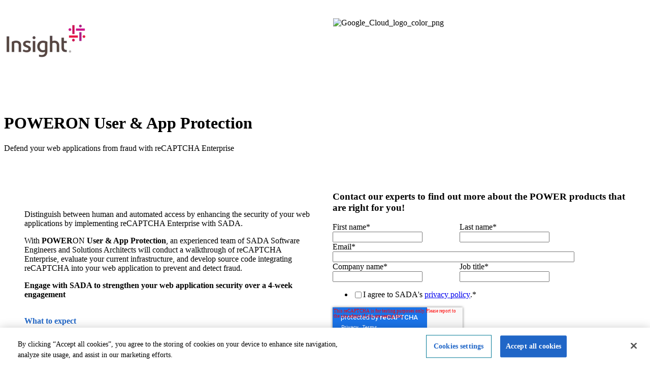

--- FILE ---
content_type: text/html; charset=UTF-8
request_url: https://info.sada.com/poweron-user-app-protection
body_size: 10647
content:
<!doctype html><!--[if lt IE 7]> <html class="no-js lt-ie9 lt-ie8 lt-ie7" lang="en" > <![endif]--><!--[if IE 7]>    <html class="no-js lt-ie9 lt-ie8" lang="en" >        <![endif]--><!--[if IE 8]>    <html class="no-js lt-ie9" lang="en" >               <![endif]--><!--[if gt IE 8]><!--><html class="no-js" lang="en"><!--<![endif]--><head>
    <meta charset="utf-8">
    <meta http-equiv="X-UA-Compatible" content="IE=edge,chrome=1">
    <meta name="author" content="SADA, An Insight Company">
    <meta name="description" content="POWERON User &amp; App Protection">
    <meta name="generator" content="HubSpot">
    <title>POWERON User &amp; App Protection</title>
    <link rel="shortcut icon" href="https://info.sada.com/hubfs/favicon-194x194.png">
    
<meta name="viewport" content="width=device-width, initial-scale=1">

    <script src="/hs/hsstatic/jquery-libs/static-1.1/jquery/jquery-1.7.1.js"></script>
<script>hsjQuery = window['jQuery'];</script>
    <meta property="og:description" content="POWERON User &amp; App Protection">
    <meta property="og:title" content="POWERON User &amp; App Protection">
    <meta name="twitter:description" content="POWERON User &amp; App Protection">
    <meta name="twitter:title" content="POWERON User &amp; App Protection">

    

    
    <style>
a.cta_button{-moz-box-sizing:content-box !important;-webkit-box-sizing:content-box !important;box-sizing:content-box !important;vertical-align:middle}.hs-breadcrumb-menu{list-style-type:none;margin:0px 0px 0px 0px;padding:0px 0px 0px 0px}.hs-breadcrumb-menu-item{float:left;padding:10px 0px 10px 10px}.hs-breadcrumb-menu-divider:before{content:'›';padding-left:10px}.hs-featured-image-link{border:0}.hs-featured-image{float:right;margin:0 0 20px 20px;max-width:50%}@media (max-width: 568px){.hs-featured-image{float:none;margin:0;width:100%;max-width:100%}}.hs-screen-reader-text{clip:rect(1px, 1px, 1px, 1px);height:1px;overflow:hidden;position:absolute !important;width:1px}
</style>

<link rel="stylesheet" href="https://info.sada.com/hubfs/hub_generated/module_assets/1/35757955202/1742757370362/module_SADA-HeroBanner01.min.css">
    

    
<!--  Added by GoogleAnalytics4 integration -->
<script>
var _hsp = window._hsp = window._hsp || [];
window.dataLayer = window.dataLayer || [];
function gtag(){dataLayer.push(arguments);}

var useGoogleConsentModeV2 = true;
var waitForUpdateMillis = 1000;


if (!window._hsGoogleConsentRunOnce) {
  window._hsGoogleConsentRunOnce = true;

  gtag('consent', 'default', {
    'ad_storage': 'denied',
    'analytics_storage': 'denied',
    'ad_user_data': 'denied',
    'ad_personalization': 'denied',
    'wait_for_update': waitForUpdateMillis
  });

  if (useGoogleConsentModeV2) {
    _hsp.push(['useGoogleConsentModeV2'])
  } else {
    _hsp.push(['addPrivacyConsentListener', function(consent){
      var hasAnalyticsConsent = consent && (consent.allowed || (consent.categories && consent.categories.analytics));
      var hasAdsConsent = consent && (consent.allowed || (consent.categories && consent.categories.advertisement));

      gtag('consent', 'update', {
        'ad_storage': hasAdsConsent ? 'granted' : 'denied',
        'analytics_storage': hasAnalyticsConsent ? 'granted' : 'denied',
        'ad_user_data': hasAdsConsent ? 'granted' : 'denied',
        'ad_personalization': hasAdsConsent ? 'granted' : 'denied'
      });
    }]);
  }
}

gtag('js', new Date());
gtag('set', 'developer_id.dZTQ1Zm', true);
gtag('config', 'G-S0YP6DHS42');
</script>
<script async src="https://www.googletagmanager.com/gtag/js?id=G-S0YP6DHS42"></script>

<!-- /Added by GoogleAnalytics4 integration -->

<!--  Added by GoogleTagManager integration -->
<script>
var _hsp = window._hsp = window._hsp || [];
window.dataLayer = window.dataLayer || [];
function gtag(){dataLayer.push(arguments);}

var useGoogleConsentModeV2 = true;
var waitForUpdateMillis = 1000;



var hsLoadGtm = function loadGtm() {
    if(window._hsGtmLoadOnce) {
      return;
    }

    if (useGoogleConsentModeV2) {

      gtag('set','developer_id.dZTQ1Zm',true);

      gtag('consent', 'default', {
      'ad_storage': 'denied',
      'analytics_storage': 'denied',
      'ad_user_data': 'denied',
      'ad_personalization': 'denied',
      'wait_for_update': waitForUpdateMillis
      });

      _hsp.push(['useGoogleConsentModeV2'])
    }

    (function(w,d,s,l,i){w[l]=w[l]||[];w[l].push({'gtm.start':
    new Date().getTime(),event:'gtm.js'});var f=d.getElementsByTagName(s)[0],
    j=d.createElement(s),dl=l!='dataLayer'?'&l='+l:'';j.async=true;j.src=
    'https://www.googletagmanager.com/gtm.js?id='+i+dl;f.parentNode.insertBefore(j,f);
    })(window,document,'script','dataLayer','GTM-5ZSF6WJ');

    window._hsGtmLoadOnce = true;
};

_hsp.push(['addPrivacyConsentListener', function(consent){
  if(consent.allowed || (consent.categories && consent.categories.analytics)){
    hsLoadGtm();
  }
}]);

</script>

<!-- /Added by GoogleTagManager integration -->

    <link rel="canonical" href="https://info.sada.com/poweron-user-app-protection">

<script type="text/javascript">

   var hideChat = false;
   //console.log(hideChat);

   if (hideChat){
     var s = document.createElement("script");
     
     s.type = "text/javascript";
     s.src = "//js.hs-scripts.com/278305.js";
     s.id = "hs-script-loader";
     s.setAttribute('async', 'true');
     s.setAttribute('defer', 'true');
     document.getElementsByTagName('head')[0].appendChild(s);
     
   }
</script>

<!-- Google Tag Manager -->
<script>(function(w,d,s,l,i){w[l]=w[l]||[];w[l].push({'gtm.start':
new Date().getTime(),event:'gtm.js'});var f=d.getElementsByTagName(s)[0],
j=d.createElement(s),dl=l!='dataLayer'?'&l='+l:'';j.async=true;j.src=
'https://www.googletagmanager.com/gtm.js?id='+i+dl;f.parentNode.insertBefore(j,f);
})(window,document,'script','dataLayer','GTM-TTS4JPP');</script>
<!-- End Google Tag Manager -->


<!-- Event snippet for GCP vs AWS eBook conversion page In your html page, add the snippet and call gtag_report_conversion when someone clicks on the chosen link or button. -->
<script> function gtag_report_conversion(url) { var callback = function () { if (typeof(url) != 'undefined') { window.location = url; } }; gtag('event', 'conversion', { 'send_to': 'AW-987850290/SzI5CMr31MEBELLMhdcD', 'event_callback': callback }); return false; } </script>

<!-- Google Fonts -->
<link href="https://fonts.googleapis.com/css2?family=Open+Sans:wght@300;400;700&amp;display=swap" rel="stylesheet">


<meta property="og:url" content="https://info.sada.com/poweron-user-app-protection">
<meta name="twitter:card" content="summary">
<meta http-equiv="content-language" content="en">
<link rel="stylesheet" href="//7052064.fs1.hubspotusercontent-na1.net/hubfs/7052064/hub_generated/template_assets/DEFAULT_ASSET/1768935083794/template_layout.min.css">


<link rel="stylesheet" href="https://info.sada.com/hubfs/hub_generated/template_assets/1/35647037696/1742694083697/template_sada-v2-core.min.css">
<link rel="stylesheet" href="https://info.sada.com/hubfs/hub_generated/template_assets/1/35655511299/1742694084445/template_sada-v2.min.css">




</head>
<body class="landing-page two-column   hs-content-id-75195399290 hs-landing-page hs-page hs-content-path-poweron-user-app-protection hs-content-name-sada-power-poweron-user-app-protection  " style="">
<!--  Added by GoogleTagManager integration -->
<noscript><iframe src="https://www.googletagmanager.com/ns.html?id=GTM-5ZSF6WJ" height="0" width="0" style="display:none;visibility:hidden"></iframe></noscript>

<!-- /Added by GoogleTagManager integration -->

    <div class="header-container-wrapper">
    <div class="header-container container-fluid">

<div class="row-fluid-wrapper row-depth-1 row-number-1 ">
<div class="row-fluid ">
<div class="span12 widget-span widget-type-custom_widget " style="" data-widget-type="custom_widget" data-x="0" data-w="12">
<div id="hs_cos_wrapper_module_158084536015172" class="hs_cos_wrapper hs_cos_wrapper_widget hs_cos_wrapper_type_module" style="" data-hs-cos-general-type="widget" data-hs-cos-type="module"><script type="text/javascript">
jQuery(document).ready(function( $ ){
$('input[type="submit"]').on("click", function() {
return gtag_report_conversion('https://info.sada.com/ebook/gcp-vs-aws');
});
});
</script></div>

</div><!--end widget-span -->
</div><!--end row-->
</div><!--end row-wrapper -->

    </div><!--end header -->
</div><!--end header wrapper -->

<div class="body-container-wrapper">
    <div class="body-container container-fluid">

<div class="row-fluid-wrapper row-depth-1 row-number-1 ">
<div class="row-fluid ">
<div class="span12 widget-span widget-type-cell header-logo-container" style="margin-bottom: 80px;" data-widget-type="cell" data-x="0" data-w="12">

<div class="row-fluid-wrapper row-depth-1 row-number-2 ">
<div class="row-fluid ">
<div class="span6 widget-span widget-type-custom_widget sada-header-logo" style="" data-widget-type="custom_widget" data-x="0" data-w="6">
<div id="hs_cos_wrapper_module_1577476441463181" class="hs_cos_wrapper hs_cos_wrapper_widget hs_cos_wrapper_type_module widget-type-linked_image" style="" data-hs-cos-general-type="widget" data-hs-cos-type="module">
    






  



<span id="hs_cos_wrapper_module_1577476441463181_" class="hs_cos_wrapper hs_cos_wrapper_widget hs_cos_wrapper_type_linked_image" style="" data-hs-cos-general-type="widget" data-hs-cos-type="linked_image"><a href="https://sada.com" target="_blank" id="hs-link-module_1577476441463181_" rel="noopener" style="border-width:0px;border:0px;"><img src="https://info.sada.com/hs-fs/hubfs/Logos/2.png?width=250&amp;height=83&amp;name=2.png" class="hs-image-widget " width="250" height="83" alt="2" title="2" srcset="https://info.sada.com/hs-fs/hubfs/Logos/2.png?width=125&amp;height=42&amp;name=2.png 125w, https://info.sada.com/hs-fs/hubfs/Logos/2.png?width=250&amp;height=83&amp;name=2.png 250w, https://info.sada.com/hs-fs/hubfs/Logos/2.png?width=375&amp;height=125&amp;name=2.png 375w, https://info.sada.com/hs-fs/hubfs/Logos/2.png?width=500&amp;height=166&amp;name=2.png 500w, https://info.sada.com/hs-fs/hubfs/Logos/2.png?width=625&amp;height=208&amp;name=2.png 625w, https://info.sada.com/hs-fs/hubfs/Logos/2.png?width=750&amp;height=249&amp;name=2.png 750w" sizes="(max-width: 250px) 100vw, 250px"></a></span></div>

</div><!--end widget-span -->
<div class="span6 widget-span widget-type-custom_widget google-cloud-partner" style="" data-widget-type="custom_widget" data-x="6" data-w="6">
<div id="hs_cos_wrapper_module_171471089437358" class="hs_cos_wrapper hs_cos_wrapper_widget hs_cos_wrapper_type_module widget-type-linked_image" style="" data-hs-cos-general-type="widget" data-hs-cos-type="module">
    






  



<span id="hs_cos_wrapper_module_171471089437358_" class="hs_cos_wrapper hs_cos_wrapper_widget hs_cos_wrapper_type_linked_image" style="" data-hs-cos-general-type="widget" data-hs-cos-type="linked_image"><img src="https://info.sada.com/hubfs/Google_Cloud_logo_color_png.png" class="hs-image-widget " style="max-width: 100%; height: auto;" alt="Google_Cloud_logo_color_png" title="Google_Cloud_logo_color_png"></span></div>

</div><!--end widget-span -->
</div><!--end row-->
</div><!--end row-wrapper -->

</div><!--end widget-span -->
</div><!--end row-->
</div><!--end row-wrapper -->

<div class="row-fluid-wrapper row-depth-1 row-number-3 ">
<div class="row-fluid ">
<div class="span12 widget-span widget-type-custom_widget " style="" data-widget-type="custom_widget" data-x="0" data-w="12">
<div id="hs_cos_wrapper_module_1602009735063322" class="hs_cos_wrapper hs_cos_wrapper_widget hs_cos_wrapper_type_module" style="" data-hs-cos-general-type="widget" data-hs-cos-type="module"><div class="background-image" style="background-image: url('https://info.sada.com/hubfs/SADA-POWER_hubspot-header_1280x420.jpg')">
   <div class="page-center">
    <div style="background-color:#fff" class="slash-header"></div>   
    <div class="header-text-section">
      <h1><strong>POWER</strong>ON <strong>User &amp; App Protection</strong></h1>
      <p>Defend your web applications from fraud with reCAPTCHA Enterprise</p>
    </div>
  </div>
</div></div>

</div><!--end widget-span -->
</div><!--end row-->
</div><!--end row-wrapper -->

<div class="row-fluid-wrapper row-depth-1 row-number-4 ">
<div class="row-fluid ">
<div class="span12 widget-span widget-type-cell " style="" data-widget-type="cell" data-x="0" data-w="12">

<div class="row-fluid-wrapper row-depth-1 row-number-5 ">
<div class="row-fluid ">
<div class="span12 widget-span widget-type-cell " style="" data-widget-type="cell" data-x="0" data-w="12">

<div class="row-fluid-wrapper row-depth-1 row-number-6 ">
<div class="row-fluid ">
<div class="span12 widget-span widget-type-cell page-center content-wrapper" style="padding:40px;" data-widget-type="cell" data-x="0" data-w="12">

<div class="row-fluid-wrapper row-depth-1 row-number-7 ">
<div class="row-fluid ">
<div class="span6 widget-span widget-type-cell main-content" style="margin-top:40px;" data-widget-type="cell" data-x="0" data-w="6">

<div class="row-fluid-wrapper row-depth-2 row-number-1 ">
<div class="row-fluid ">
<div class="span12 widget-span widget-type-cell " style="" data-widget-type="cell" data-x="0" data-w="12">

<div class="row-fluid-wrapper row-depth-2 row-number-2 ">
<div class="row-fluid ">
<div class="span12 widget-span widget-type-widget_container " style="" data-widget-type="widget_container" data-x="0" data-w="12">
<span id="hs_cos_wrapper_module_1395325065960295" class="hs_cos_wrapper hs_cos_wrapper_widget_container hs_cos_wrapper_type_widget_container" style="" data-hs-cos-general-type="widget_container" data-hs-cos-type="widget_container"><div id="hs_cos_wrapper_widget_62766268417" class="hs_cos_wrapper hs_cos_wrapper_widget hs_cos_wrapper_type_rich_text" style="" data-hs-cos-general-type="widget" data-hs-cos-type="rich_text"><p>Distinguish between human and automated access by enhancing the security of your web applications by implementing <span style="font-weight: normal;">reCAPTCHA Enterprise</span> with SADA.&nbsp;</p>
<p>With<strong> POWER</strong>ON <strong>User &amp; App Protection</strong>, an experienced team of SADA Software Engineers and Solutions Architects will conduct a walkthrough of <span style="font-weight: normal;">reCAPTCHA Enterprise</span>, evaluate your current infrastructure, and develop source code integrating reCAPTCHA into your web application to prevent and detect fraud.</p></div>
<div id="hs_cos_wrapper_widget_1646327183067" class="hs_cos_wrapper hs_cos_wrapper_widget hs_cos_wrapper_type_module" style="" data-hs-cos-general-type="widget" data-hs-cos-type="module"><span id="hs_cos_wrapper_widget_1646327183067_" class="hs_cos_wrapper hs_cos_wrapper_widget hs_cos_wrapper_type_rich_text" style="" data-hs-cos-general-type="widget" data-hs-cos-type="rich_text"><p><strong>Engage with SADA to strengthen your web application security over a 4-week engagement<br><br></strong></p>
<p style="font-size: 16px;"><strong><span style="color: #2066c7;">What to expect</span></strong></p>
<p>With <strong>POWER</strong>ON <span style="font-weight: bold;">User &amp; App Protection</span>, we’ll work with you to protect your web application in 4 milestones:</p>
<p><strong>Milestone 1: Discover</strong><strong><br></strong>Review reCAPTCHA Enterprise with a deep-dive session and verify web application requirements.</p>
<p><strong>Milestone 2: Implement</strong><strong><br></strong>Migrate a score-based key or create a new site key with implementation of a “Happy Path” default scenario featuring no exceptions or error conditions.&nbsp;&nbsp;</p>
<p><strong>Milestone 3: Validate</strong><strong><br></strong>Perform testing to prove the validity of the solution and deploy the solution to your production environment.</p>
<p><strong>Milestone 4: Handoff</strong><strong><br></strong>You’ll receive documentation of SADA implemented action and recommendations on reCAPTCHA Enterprise operations, including feedback for handling non-default or exception-based “Non-Happy Path” workflows.</p>
<p>&nbsp;</p>
<p style="font-size: 16px;"><strong><span style="color: #2066c7;">Key deliverables</span></strong></p>
<ul>
<li aria-level="1"><strong>Technical Design Document (TDD):</strong> An inventory of GCP configuration options, decisions, and recommendations for the reCAPTCHA Enterprise deployment and migration</li>
<li aria-level="1"><strong>Source Code: </strong>Token creation and verification of the source code implementing the reCAPTCHA Enterprise</li>
<li aria-level="1"><strong>Close Out Documentation:</strong> Handoff documentation on best practices completed by SADA engineers<br><br></li>
</ul>
<p style="text-align: center;"><span style="color: #626262;"><strong>Contact us to secure your web applications in 4 weeks!</strong></span></p>
<p>&nbsp;</p></span></div></span>
   </div><!--end widget-span -->
    </div><!--end row-->
</div><!--end row-wrapper -->

</div><!--end widget-span -->
</div><!--end row-->
</div><!--end row-wrapper -->

</div><!--end widget-span -->
<div class="span6 widget-span widget-type-cell " style="" data-widget-type="cell" data-x="6" data-w="6">

<div class="row-fluid-wrapper row-depth-2 row-number-3 ">
<div class="row-fluid ">
<div class="span12 widget-span widget-type-cell sidebar right" style="" data-widget-type="cell" data-x="0" data-w="12">

<div class="row-fluid-wrapper row-depth-2 row-number-4 ">
<div class="row-fluid ">
<div class="span12 widget-span widget-type-form sidebar-form" style="" data-widget-type="form" data-x="0" data-w="12">
<div class="cell-wrapper layout-widget-wrapper">
<span id="hs_cos_wrapper_module_13885068285937553" class="hs_cos_wrapper hs_cos_wrapper_widget hs_cos_wrapper_type_form" style="" data-hs-cos-general-type="widget" data-hs-cos-type="form"><h3 id="hs_cos_wrapper_module_13885068285937553_title" class="hs_cos_wrapper form-title" data-hs-cos-general-type="widget_field" data-hs-cos-type="text">Contact our experts to find out more about the POWER products that are right for you!</h3>

<div id="hs_form_target_module_13885068285937553"></div>









</span>
</div><!--end layout-widget-wrapper -->
   </div><!--end widget-span -->
    </div><!--end row-->
</div><!--end row-wrapper -->

</div><!--end widget-span -->
</div><!--end row-->
</div><!--end row-wrapper -->

</div><!--end widget-span -->
</div><!--end row-->
</div><!--end row-wrapper -->

</div><!--end widget-span -->
</div><!--end row-->
</div><!--end row-wrapper -->

</div><!--end widget-span -->
</div><!--end row-->
</div><!--end row-wrapper -->

</div><!--end widget-span -->
</div><!--end row-->
</div><!--end row-wrapper -->

<div class="row-fluid-wrapper row-depth-1 row-number-1 ">
<div class="row-fluid ">
<div class="span12 widget-span widget-type-global_group " style="" data-widget-type="global_group" data-x="0" data-w="12">
<div class="" data-global-widget-path="generated_global_groups/37970705379.html"><div class="row-fluid-wrapper row-depth-1 row-number-1 ">
<div class="row-fluid ">
<div class="span12 widget-span widget-type-cell gss-footer" style="" data-widget-type="cell" data-x="0" data-w="12">

<div class="row-fluid-wrapper row-depth-1 row-number-2 ">
<div class="row-fluid ">
<div class="span1 widget-span widget-type-cell " style="" data-widget-type="cell" data-x="0" data-w="1">

</div><!--end widget-span -->
<div class="span5 widget-span widget-type-cell footer-logo-column" style="" data-widget-type="cell" data-x="1" data-w="5">

<div class="row-fluid-wrapper row-depth-1 row-number-3 ">
<div class="row-fluid ">
<div class="span12 widget-span widget-type-custom_widget " style="" data-widget-type="custom_widget" data-x="0" data-w="12">
<div id="hs_cos_wrapper_module_157747582799929" class="hs_cos_wrapper hs_cos_wrapper_widget hs_cos_wrapper_type_module widget-type-rich_text" style="" data-hs-cos-general-type="widget" data-hs-cos-type="module"><span id="hs_cos_wrapper_module_157747582799929_" class="hs_cos_wrapper hs_cos_wrapper_widget hs_cos_wrapper_type_rich_text" style="" data-hs-cos-general-type="widget" data-hs-cos-type="rich_text"><div style="text-align: left;">
<p style="text-align: left; font-size: 120%; font-weight: 800px;"><strong>EXPERT CLOUD SOLUTIONS AND SERVICES</strong></p>
<span style="font-size: 16px;">As the Google Cloud Partner of the Year eight years running, we know how to maximize the power of Google Cloud to meet your objectives. With award-winning consulting, migration, and change management services, SADA’s experts help you mobilize Google Cloud to meet your business objectives head on—no matter what your challenge.</span><br>
<p style="text-align: left; font-size: 80%;"><a href="https://sada.com/about/services" rel="noopener" class="brand-btn-blue">See our Services</a></p>
</div></span></div>

</div><!--end widget-span -->
</div><!--end row-->
</div><!--end row-wrapper -->

</div><!--end widget-span -->
<div class="span5 widget-span widget-type-cell footer-logo-column" style="" data-widget-type="cell" data-x="6" data-w="5">

<div class="row-fluid-wrapper row-depth-1 row-number-4 ">
<div class="row-fluid ">
<div class="span3 widget-span widget-type-custom_widget " style="text-align:center;margin-top: 25px;" data-widget-type="custom_widget" data-x="0" data-w="3">
<div id="hs_cos_wrapper_module_157747582799931" class="hs_cos_wrapper hs_cos_wrapper_widget hs_cos_wrapper_type_module widget-type-linked_image" style="" data-hs-cos-general-type="widget" data-hs-cos-type="module">
    






  



<span id="hs_cos_wrapper_module_157747582799931_" class="hs_cos_wrapper hs_cos_wrapper_widget hs_cos_wrapper_type_linked_image" style="" data-hs-cos-general-type="widget" data-hs-cos-type="linked_image"><a href="https://sada.com/cloud-solutions/google-cloud" target="_blank" id="hs-link-module_157747582799931_" rel="noopener" style="border-width:0px;border:0px;"><img src="https://info.sada.com/hs-fs/hubfs/2025%20POTY%20badge.png?width=1349&amp;height=2000&amp;name=2025%20POTY%20badge.png" class="hs-image-widget " width="1349" height="2000" style="max-width: 100%; height: auto;" alt="2025 POTY badge" title="2025 POTY badge" srcset="https://info.sada.com/hs-fs/hubfs/2025%20POTY%20badge.png?width=675&amp;height=1000&amp;name=2025%20POTY%20badge.png 675w, https://info.sada.com/hs-fs/hubfs/2025%20POTY%20badge.png?width=1349&amp;height=2000&amp;name=2025%20POTY%20badge.png 1349w, https://info.sada.com/hs-fs/hubfs/2025%20POTY%20badge.png?width=2024&amp;height=3000&amp;name=2025%20POTY%20badge.png 2024w, https://info.sada.com/hs-fs/hubfs/2025%20POTY%20badge.png?width=2698&amp;height=4000&amp;name=2025%20POTY%20badge.png 2698w, https://info.sada.com/hs-fs/hubfs/2025%20POTY%20badge.png?width=3373&amp;height=5000&amp;name=2025%20POTY%20badge.png 3373w, https://info.sada.com/hs-fs/hubfs/2025%20POTY%20badge.png?width=4047&amp;height=6000&amp;name=2025%20POTY%20badge.png 4047w" sizes="(max-width: 1349px) 100vw, 1349px"></a></span></div>

</div><!--end widget-span -->
<div class="span9 widget-span widget-type-custom_widget " style="" data-widget-type="custom_widget" data-x="3" data-w="9">
<div id="hs_cos_wrapper_module_157747582799932" class="hs_cos_wrapper hs_cos_wrapper_widget hs_cos_wrapper_type_module widget-type-rich_text" style="" data-hs-cos-general-type="widget" data-hs-cos-type="module"><span id="hs_cos_wrapper_module_157747582799932_" class="hs_cos_wrapper hs_cos_wrapper_widget hs_cos_wrapper_type_rich_text" style="" data-hs-cos-general-type="widget" data-hs-cos-type="rich_text"><div style="text-align: left;">
<p style="text-align: left; font-size: 120%; font-weight: 800px;"><strong>GOOGLE CLOUD SOLUTIONS</strong></p>
<p style="text-align: left; font-size: 16px;">Google Cloud’s complete portfolio of cloud solutions allows you to easily start your cloud transformation journey. You can collaborate, build, test, deploy, and transform with ease on Google Cloud. Let us help you find the right solution to meet your business objectives.</p>
<p style="text-align: left; font-size: 80%;"><a href="https://sada.com/cloud-solutions/google-cloud" rel="noopener" class="brand-btn-blue" target="_blank">See our Cloud Solutions</a></p>
</div></span></div>

</div><!--end widget-span -->
</div><!--end row-->
</div><!--end row-wrapper -->

</div><!--end widget-span -->
<div class="span1 widget-span widget-type-cell " style="" data-widget-type="cell" data-x="11" data-w="1">

</div><!--end widget-span -->
</div><!--end row-->
</div><!--end row-wrapper -->

</div><!--end widget-span -->
</div><!--end row-->
</div><!--end row-wrapper -->
</div>
</div><!--end widget-span -->
</div><!--end row-->
</div><!--end row-wrapper -->

<div class="row-fluid-wrapper row-depth-1 row-number-2 ">
<div class="row-fluid ">
<div class="span12 widget-span widget-type-global_group " style="" data-widget-type="global_group" data-x="0" data-w="12">
<div class="" data-global-widget-path="generated_global_groups/37971608200.html"><div class="row-fluid-wrapper row-depth-1 row-number-1 ">
<div class="row-fluid ">
<div class="span12 widget-span widget-type-cell sada-insights-footer" style="" data-widget-type="cell" data-x="0" data-w="12">

<div class="row-fluid-wrapper row-depth-1 row-number-2 ">
<div class="row-fluid ">
<div class="span8 widget-span widget-type-custom_widget " style="" data-widget-type="custom_widget" data-x="0" data-w="8">
<div id="hs_cos_wrapper_module_1601738972664707" class="hs_cos_wrapper hs_cos_wrapper_widget hs_cos_wrapper_type_module widget-type-rich_text" style="" data-hs-cos-general-type="widget" data-hs-cos-type="module"><span id="hs_cos_wrapper_module_1601738972664707_" class="hs_cos_wrapper hs_cos_wrapper_widget hs_cos_wrapper_type_rich_text" style="" data-hs-cos-general-type="widget" data-hs-cos-type="rich_text"><div style="text-align: left;">
<p style="text-align: left; font-size: 32px; color: #ffffff;"><strong>EXPLORE SADA</strong></p>
</div></span></div>

</div><!--end widget-span -->
<div class="span4 widget-span widget-type-custom_widget " style="" data-widget-type="custom_widget" data-x="8" data-w="4">
<div id="hs_cos_wrapper_module_165021655698760" class="hs_cos_wrapper hs_cos_wrapper_widget hs_cos_wrapper_type_module widget-type-rich_text" style="" data-hs-cos-general-type="widget" data-hs-cos-type="module"><span id="hs_cos_wrapper_module_165021655698760_" class="hs_cos_wrapper hs_cos_wrapper_widget hs_cos_wrapper_type_rich_text" style="" data-hs-cos-general-type="widget" data-hs-cos-type="rich_text"><div style="text-align: right; padding: 30px 10px 0px 0px;">&nbsp; &nbsp; <a href="https://twitter.com/SADA" rel="noopener" linktext=" "></a><a href="https://sada.com/lnk/linkedin" rel="noopener" linktext=" "><span data-hs-icon-hubl="true" style="display: inline-block; fill: #FFFFFF;"><span id="hs_cos_wrapper_module_165021655698760_" class="hs_cos_wrapper hs_cos_wrapper_widget hs_cos_wrapper_type_icon" style="" data-hs-cos-general-type="widget" data-hs-cos-type="icon"><svg version="1.0" xmlns="http://www.w3.org/2000/svg" viewbox="0 0 448 512" height="34" aria-hidden="true"><g id="LinkedIn1_layer"><path d="M416 32H31.9C14.3 32 0 46.5 0 64.3v383.4C0 465.5 14.3 480 31.9 480H416c17.6 0 32-14.5 32-32.3V64.3c0-17.8-14.4-32.3-32-32.3zM135.4 416H69V202.2h66.5V416zm-33.2-243c-21.3 0-38.5-17.3-38.5-38.5S80.9 96 102.2 96c21.2 0 38.5 17.3 38.5 38.5 0 21.3-17.2 38.5-38.5 38.5zm282.1 243h-66.4V312c0-24.8-.5-56.7-34.5-56.7-34.6 0-39.9 27-39.9 54.9V416h-66.4V202.2h63.7v29.2h.9c8.9-16.8 30.6-34.5 62.9-34.5 67.2 0 79.7 44.3 79.7 101.9V416z" /></g></svg></span></span></a>&nbsp; &nbsp; <a href="https://twitter.com/SADA" rel="noopener" linktext=" "><span data-hs-icon-hubl="true" style="display: inline-block; fill: #FFFFFF;"><span id="hs_cos_wrapper_module_165021655698760_" class="hs_cos_wrapper hs_cos_wrapper_widget hs_cos_wrapper_type_icon" style="" data-hs-cos-general-type="widget" data-hs-cos-type="icon"><svg version="1.0" xmlns="http://www.w3.org/2000/svg" viewbox="0 0 448 512" height="34" aria-hidden="true"><g id="Twitter Square2_layer"><path d="M400 32H48C21.5 32 0 53.5 0 80v352c0 26.5 21.5 48 48 48h352c26.5 0 48-21.5 48-48V80c0-26.5-21.5-48-48-48zm-48.9 158.8c.2 2.8.2 5.7.2 8.5 0 86.7-66 186.6-186.6 186.6-37.2 0-71.7-10.8-100.7-29.4 5.3.6 10.4.8 15.8.8 30.7 0 58.9-10.4 81.4-28-28.8-.6-53-19.5-61.3-45.5 10.1 1.5 19.2 1.5 29.6-1.2-30-6.1-52.5-32.5-52.5-64.4v-.8c8.7 4.9 18.9 7.9 29.6 8.3a65.447 65.447 0 0 1-29.2-54.6c0-12.2 3.2-23.4 8.9-33.1 32.3 39.8 80.8 65.8 135.2 68.6-9.3-44.5 24-80.6 64-80.6 18.9 0 35.9 7.9 47.9 20.7 14.8-2.8 29-8.3 41.6-15.8-4.9 15.2-15.2 28-28.8 36.1 13.2-1.4 26-5.1 37.8-10.2-8.9 13.1-20.1 24.7-32.9 34z" /></g></svg></span></span></a>&nbsp; &nbsp; <a href="https://www.facebook.com/SADASystems" rel="noopener" linktext=" "><span data-hs-icon-hubl="true" style="display: inline-block; fill: #FFFFFF;"><span id="hs_cos_wrapper_module_165021655698760_" class="hs_cos_wrapper hs_cos_wrapper_widget hs_cos_wrapper_type_icon" style="" data-hs-cos-general-type="widget" data-hs-cos-type="icon"><svg version="1.0" xmlns="http://www.w3.org/2000/svg" viewbox="0 0 448 512" height="34" aria-hidden="true"><g id="Facebook Square3_layer"><path d="M400 32H48A48 48 0 0 0 0 80v352a48 48 0 0 0 48 48h137.25V327.69h-63V256h63v-54.64c0-62.15 37-96.48 93.67-96.48 27.14 0 55.52 4.84 55.52 4.84v61h-31.27c-30.81 0-40.42 19.12-40.42 38.73V256h68.78l-11 71.69h-57.78V480H400a48 48 0 0 0 48-48V80a48 48 0 0 0-48-48z" /></g></svg></span></span></a>&nbsp; &nbsp; <a href="https://www.youtube.com/user/SADASystemsinc" rel="noopener" linktext=" "><span data-hs-icon-hubl="true" style="display: inline-block; fill: #FFFFFF;"><span id="hs_cos_wrapper_module_165021655698760_" class="hs_cos_wrapper hs_cos_wrapper_widget hs_cos_wrapper_type_icon" style="" data-hs-cos-general-type="widget" data-hs-cos-type="icon"><svg version="1.0" xmlns="http://www.w3.org/2000/svg" viewbox="0 0 448 512" height="34" aria-hidden="true"><g id="YouTube Square4_layer"><path d="M186.8 202.1l95.2 54.1-95.2 54.1V202.1zM448 80v352c0 26.5-21.5 48-48 48H48c-26.5 0-48-21.5-48-48V80c0-26.5 21.5-48 48-48h352c26.5 0 48 21.5 48 48zm-42 176.3s0-59.6-7.6-88.2c-4.2-15.8-16.5-28.2-32.2-32.4C337.9 128 224 128 224 128s-113.9 0-142.2 7.7c-15.7 4.2-28 16.6-32.2 32.4-7.6 28.5-7.6 88.2-7.6 88.2s0 59.6 7.6 88.2c4.2 15.8 16.5 27.7 32.2 31.9C110.1 384 224 384 224 384s113.9 0 142.2-7.7c15.7-4.2 28-16.1 32.2-31.9 7.6-28.5 7.6-88.1 7.6-88.1z" /></g></svg></span></span></a></div></span></div>

</div><!--end widget-span -->
</div><!--end row-->
</div><!--end row-wrapper -->

<div class="row-fluid-wrapper row-depth-1 row-number-3 ">
<div class="row-fluid ">
<div class="span4 widget-span widget-type-cell footer-column-insight" style="" data-widget-type="cell" data-x="0" data-w="4">

<div class="row-fluid-wrapper row-depth-1 row-number-4 ">
<div class="row-fluid ">
<div class="span12 widget-span widget-type-custom_widget " style="" data-widget-type="custom_widget" data-x="0" data-w="12">
<div id="hs_cos_wrapper_module_16017401752281140" class="hs_cos_wrapper hs_cos_wrapper_widget hs_cos_wrapper_type_module widget-type-rich_text" style="" data-hs-cos-general-type="widget" data-hs-cos-type="module"><span id="hs_cos_wrapper_module_16017401752281140_" class="hs_cos_wrapper hs_cos_wrapper_widget hs_cos_wrapper_type_rich_text" style="" data-hs-cos-general-type="widget" data-hs-cos-type="rich_text"><div style="text-align: left;">
<p style="text-align: left; font-size: 120%;"><strong>Cloud N Clear</strong></p>
<p><span>Listen to SADA's Cloud N Clear podcast. Episodes feature thought leaders from SADA's community of customers, Google Cloud, and partners discussing how cloud services drive innovation and value, trends in the cloud computing industry, predictions, success stories, and best practices.</span></p>
</div></span></div>

</div><!--end widget-span -->
</div><!--end row-->
</div><!--end row-wrapper -->

<div class="row-fluid-wrapper row-depth-1 row-number-5 ">
<div class="row-fluid ">
<div class="span12 widget-span widget-type-custom_widget " style="" data-widget-type="custom_widget" data-x="0" data-w="12">
<div id="hs_cos_wrapper_module_1601739043490802" class="hs_cos_wrapper hs_cos_wrapper_widget hs_cos_wrapper_type_module" style="" data-hs-cos-general-type="widget" data-hs-cos-type="module"><a href="https://sada.com/insights/cloud-n-clear/" class="brand-cir-blue"><i class="fa fa-chevron-right"></i></a></div>

</div><!--end widget-span -->
</div><!--end row-->
</div><!--end row-wrapper -->

</div><!--end widget-span -->
<div class="span4 widget-span widget-type-cell footer-column-insight" style="" data-widget-type="cell" data-x="4" data-w="4">

<div class="row-fluid-wrapper row-depth-1 row-number-6 ">
<div class="row-fluid ">
<div class="span12 widget-span widget-type-custom_widget " style="" data-widget-type="custom_widget" data-x="0" data-w="12">
<div id="hs_cos_wrapper_module_16017399584051049" class="hs_cos_wrapper hs_cos_wrapper_widget hs_cos_wrapper_type_module widget-type-rich_text" style="" data-hs-cos-general-type="widget" data-hs-cos-type="module"><span id="hs_cos_wrapper_module_16017399584051049_" class="hs_cos_wrapper hs_cos_wrapper_widget hs_cos_wrapper_type_rich_text" style="" data-hs-cos-general-type="widget" data-hs-cos-type="rich_text"><div style="text-align: left;">
<p style="text-align: left; font-size: 120%;"><strong>Case Studies</strong></p>
<p>We have the expertise and experience to create the best solution for our customers for today and into tomorrow. Read success stories of how we’ve transformed customers and prepared them for the future.</p>
</div></span></div>

</div><!--end widget-span -->
</div><!--end row-->
</div><!--end row-wrapper -->

<div class="row-fluid-wrapper row-depth-1 row-number-7 ">
<div class="row-fluid ">
<div class="span12 widget-span widget-type-custom_widget " style="" data-widget-type="custom_widget" data-x="0" data-w="12">
<div id="hs_cos_wrapper_module_16017399584051050" class="hs_cos_wrapper hs_cos_wrapper_widget hs_cos_wrapper_type_module" style="" data-hs-cos-general-type="widget" data-hs-cos-type="module"><a href="https://sada.com/customer-stories/" class="brand-cir-blue"><i class="fa fa-chevron-right"></i></a></div>

</div><!--end widget-span -->
</div><!--end row-->
</div><!--end row-wrapper -->

</div><!--end widget-span -->
<div class="span4 widget-span widget-type-cell footer-column-insight" style="" data-widget-type="cell" data-x="8" data-w="4">

<div class="row-fluid-wrapper row-depth-1 row-number-8 ">
<div class="row-fluid ">
<div class="span12 widget-span widget-type-custom_widget " style="" data-widget-type="custom_widget" data-x="0" data-w="12">
<div id="hs_cos_wrapper_module_16017399652591061" class="hs_cos_wrapper hs_cos_wrapper_widget hs_cos_wrapper_type_module widget-type-rich_text" style="" data-hs-cos-general-type="widget" data-hs-cos-type="module"><span id="hs_cos_wrapper_module_16017399652591061_" class="hs_cos_wrapper hs_cos_wrapper_widget hs_cos_wrapper_type_rich_text" style="" data-hs-cos-general-type="widget" data-hs-cos-type="rich_text"><div style="text-align: left;">
<p style="text-align: left; font-size: 120%;"><strong>SADA Blog</strong></p>
<p style="text-align: left;">With insights on new cloud technologies, deep industry knowledge, and expertise in Google Cloud’s portfolio of products, our blog brings you the latest in what you need to know and provides best practices for what you need to continue your growth.</p>
</div></span></div>

</div><!--end widget-span -->
</div><!--end row-->
</div><!--end row-wrapper -->

<div class="row-fluid-wrapper row-depth-1 row-number-9 ">
<div class="row-fluid ">
<div class="span12 widget-span widget-type-custom_widget " style="" data-widget-type="custom_widget" data-x="0" data-w="12">
<div id="hs_cos_wrapper_module_16017399652591062" class="hs_cos_wrapper hs_cos_wrapper_widget hs_cos_wrapper_type_module" style="" data-hs-cos-general-type="widget" data-hs-cos-type="module"><a href="https://sada.com/insights/blog/" class="brand-cir-blue"><i class="fa fa-chevron-right"></i></a></div>

</div><!--end widget-span -->
</div><!--end row-->
</div><!--end row-wrapper -->

</div><!--end widget-span -->
</div><!--end row-->
</div><!--end row-wrapper -->

</div><!--end widget-span -->
</div><!--end row-->
</div><!--end row-wrapper -->
</div>
</div><!--end widget-span -->
</div><!--end row-->
</div><!--end row-wrapper -->

    </div><!--end body -->
</div><!--end body wrapper -->

<div class="footer-container-wrapper">
    <div class="footer-container container-fluid">

<div class="row-fluid-wrapper row-depth-1 row-number-1 ">
<div class="row-fluid ">
<div class="span12 widget-span widget-type-custom_widget " style="" data-widget-type="custom_widget" data-x="0" data-w="12">
<div id="hs_cos_wrapper_module_1572389387815513" class="hs_cos_wrapper hs_cos_wrapper_widget hs_cos_wrapper_type_module" style="" data-hs-cos-general-type="widget" data-hs-cos-type="module"><img src="https://s.ml-attr.com/getuid?https%3a%2f%2fattr.ml-api.io%2f%3fdomain%3dsada.com%26pId%3d%24UID" width="1" height="1" style="display:none"></div>

</div><!--end widget-span -->
</div><!--end row-->
</div><!--end row-wrapper -->

    </div><!--end footer -->
</div><!--end footer wrapper -->

    
<!-- HubSpot performance collection script -->
<script defer src="/hs/hsstatic/content-cwv-embed/static-1.1293/embed.js"></script>
<script>
var hsVars = hsVars || {}; hsVars['language'] = 'en';
</script>

<script src="/hs/hsstatic/cos-i18n/static-1.53/bundles/project.js"></script>

    <!--[if lte IE 8]>
    <script charset="utf-8" src="https://js.hsforms.net/forms/v2-legacy.js"></script>
    <![endif]-->

<script data-hs-allowed="true" src="/_hcms/forms/v2.js"></script>

    <script data-hs-allowed="true">
        var options = {
            portalId: '278305',
            formId: 'bf181b6c-cc4f-491f-9566-e2bbad03d52b',
            formInstanceId: '6041',
            
            pageId: '75195399290',
            
            region: 'na1',
            
            
            
            
            pageName: "POWERON User & App Protection",
            
            
            
            inlineMessage: "<p>Thank you!<\/p>",
            
            
            rawInlineMessage: "<p>Thank you!<\/p>",
            
            
            hsFormKey: "fe7795661276baa5c34d4c21bd001ec0",
            
            
            css: '',
            target: '#hs_form_target_module_13885068285937553',
            
            
            
            
            
            
            
            contentType: "landing-page",
            
            
            
            formsBaseUrl: '/_hcms/forms/',
            
            
            
            formData: {
                cssClass: 'hs-form stacked hs-custom-form'
            }
        };

        options.getExtraMetaDataBeforeSubmit = function() {
            var metadata = {};
            

            if (hbspt.targetedContentMetadata) {
                var count = hbspt.targetedContentMetadata.length;
                var targetedContentData = [];
                for (var i = 0; i < count; i++) {
                    var tc = hbspt.targetedContentMetadata[i];
                     if ( tc.length !== 3) {
                        continue;
                     }
                     targetedContentData.push({
                        definitionId: tc[0],
                        criterionId: tc[1],
                        smartTypeId: tc[2]
                     });
                }
                metadata["targetedContentMetadata"] = JSON.stringify(targetedContentData);
            }

            return metadata;
        };

        hbspt.forms.create(options);
    </script>


<!-- Start of HubSpot Analytics Code -->
<script type="text/javascript">
var _hsq = _hsq || [];
_hsq.push(["setContentType", "landing-page"]);
_hsq.push(["setCanonicalUrl", "https:\/\/info.sada.com\/poweron-user-app-protection"]);
_hsq.push(["setPageId", "75195399290"]);
_hsq.push(["setContentMetadata", {
    "contentPageId": 75195399290,
    "legacyPageId": "75195399290",
    "contentFolderId": null,
    "contentGroupId": null,
    "abTestId": null,
    "languageVariantId": 75195399290,
    "languageCode": "en",
    
    
}]);
</script>

<script type="text/javascript" id="hs-script-loader" async defer src="/hs/scriptloader/278305.js"></script>
<!-- End of HubSpot Analytics Code -->


<script type="text/javascript">
var hsVars = {
    render_id: "4641fed5-ddf5-4092-9fb2-c202588d88c8",
    ticks: 1768939649142,
    page_id: 75195399290,
    
    content_group_id: 0,
    portal_id: 278305,
    app_hs_base_url: "https://app.hubspot.com",
    cp_hs_base_url: "https://cp.hubspot.com",
    language: "en",
    analytics_page_type: "landing-page",
    scp_content_type: "",
    
    analytics_page_id: "75195399290",
    category_id: 1,
    folder_id: 0,
    is_hubspot_user: false
}
</script>


<script defer src="/hs/hsstatic/HubspotToolsMenu/static-1.432/js/index.js"></script>

<footer class="custom-footer">
  <p style="font-size:11px; text-align:center;">
    © 2026 SADA Systems, Inc. All Rights Reserved
    &nbsp;&nbsp;|&nbsp;&nbsp;
    <a href="https://sada.com/privacy-policy/?utm_source=Hubspot&amp;utm_medium=Landing%20Page">Privacy Policy</a>
    &nbsp;&nbsp;|&nbsp;&nbsp;
    <a href="https://sada.com/terms-of-use/?utm_source=Hubspot&amp;utm_medium=Landing%20Page">Terms of Use</a>
 &nbsp;&nbsp;|&nbsp;&nbsp;
<a style=" text-transform: capitalize;" class="cookie-link ot-sdk-show-settings" href="#">Manage Cookies</a>
</p>
</footer>

<!-- LinkedIn Tracking Code (XXXX)-->
<script type="text/javascript">
_linkedin_partner_id = "33973";
window._linkedin_data_partner_ids = window._linkedin_data_partner_ids || [];
window._linkedin_data_partner_ids.push(_linkedin_partner_id);
</script><script type="text/javascript">
(function(){var s = document.getElementsByTagName("script")[0];
var b = document.createElement("script");
b.type = "text/javascript";b.async = true;
b.src = "https://snap.licdn.com/li.lms-analytics/insight.min.js";
s.parentNode.insertBefore(b, s);})();
</script>
<noscript>
<img height="1" width="1" style="display:none;" alt="" src="https://dc.ads.linkedin.com/collect/?pid=33973&amp;fmt=gif">
</noscript>
<!-- Twitter universal website tag code -->
<script>
!function(e,t,n,s,u,a){e.twq||(s=e.twq=function(){s.exe?s.exe.apply(s,arguments):s.queue.push(arguments);
},s.version='1.1',s.queue=[],u=t.createElement(n),u.async=!0,u.src='//static.ads-twitter.com/uwt.js',
a=t.getElementsByTagName(n)[0],a.parentNode.insertBefore(u,a))}(window,document,'script');
// Insert Twitter Pixel ID and Standard Event data below
twq('init','nyjcs');
twq('track','PageView');
</script>
<!-- End Twitter universal website tag code -->

<!-- SLScout -->
<script type="text/javascript">
    (function(i,s,o,g,r,a,m){i['SLScoutObject']=r;i[r]=i[r]||function(){
    (i[r].q=i[r].q||[]).push(arguments)},i[r].l=1*new Date();a=s.createElement(o),
    m=s.getElementsByTagName(o)[0];a.async=1;a.src=g;m.parentNode.insertBefore(a,m)
    })(window,document,'script','https://scout-cdn.salesloft.com/sl.js','slscout');
    slscout(["init", "eyJ0eXAiOiJKV1QiLCJhbGciOiJIUzI1NiJ9.eyJ0IjoxMDE2OTJ9.3MK3tPsi-86_Wdux8-pIleLSU1oZIVHKWRC2G5a36TQ"]);
</script>

<!-- Google Tag Manager (noscript) -->
<noscript><iframe src="https://www.googletagmanager.com/ns.html?id=GTM-TTS4JPP" height="0" width="0" style="display:none;visibility:hidden"></iframe></noscript>
<!-- End Google Tag Manager (noscript) -->

<!-- OneTrust Cookies Consent Notice start for sada.com -->



<script src="https://cdn-ukwest.onetrust.com/scripttemplates/otSDKStub.js" type="text/javascript" charset="UTF-8" data-domain-script="018e1076-f4be-7fd4-bc03-cd1628f6dc09"></script>
<script type="text/javascript">
function OptanonWrapper() { }
</script>
<!-- OneTrust Cookies Consent Notice end for sada.com -->


    
    <!-- Generated by the HubSpot Template Builder - template version 1.03 -->

</body></html>

--- FILE ---
content_type: text/html; charset=utf-8
request_url: https://www.google.com/recaptcha/enterprise/anchor?ar=1&k=6LdGZJsoAAAAAIwMJHRwqiAHA6A_6ZP6bTYpbgSX&co=aHR0cHM6Ly9pbmZvLnNhZGEuY29tOjQ0Mw..&hl=en&v=PoyoqOPhxBO7pBk68S4YbpHZ&size=invisible&badge=inline&anchor-ms=20000&execute-ms=30000&cb=uuqpasju1s36
body_size: 48547
content:
<!DOCTYPE HTML><html dir="ltr" lang="en"><head><meta http-equiv="Content-Type" content="text/html; charset=UTF-8">
<meta http-equiv="X-UA-Compatible" content="IE=edge">
<title>reCAPTCHA</title>
<style type="text/css">
/* cyrillic-ext */
@font-face {
  font-family: 'Roboto';
  font-style: normal;
  font-weight: 400;
  font-stretch: 100%;
  src: url(//fonts.gstatic.com/s/roboto/v48/KFO7CnqEu92Fr1ME7kSn66aGLdTylUAMa3GUBHMdazTgWw.woff2) format('woff2');
  unicode-range: U+0460-052F, U+1C80-1C8A, U+20B4, U+2DE0-2DFF, U+A640-A69F, U+FE2E-FE2F;
}
/* cyrillic */
@font-face {
  font-family: 'Roboto';
  font-style: normal;
  font-weight: 400;
  font-stretch: 100%;
  src: url(//fonts.gstatic.com/s/roboto/v48/KFO7CnqEu92Fr1ME7kSn66aGLdTylUAMa3iUBHMdazTgWw.woff2) format('woff2');
  unicode-range: U+0301, U+0400-045F, U+0490-0491, U+04B0-04B1, U+2116;
}
/* greek-ext */
@font-face {
  font-family: 'Roboto';
  font-style: normal;
  font-weight: 400;
  font-stretch: 100%;
  src: url(//fonts.gstatic.com/s/roboto/v48/KFO7CnqEu92Fr1ME7kSn66aGLdTylUAMa3CUBHMdazTgWw.woff2) format('woff2');
  unicode-range: U+1F00-1FFF;
}
/* greek */
@font-face {
  font-family: 'Roboto';
  font-style: normal;
  font-weight: 400;
  font-stretch: 100%;
  src: url(//fonts.gstatic.com/s/roboto/v48/KFO7CnqEu92Fr1ME7kSn66aGLdTylUAMa3-UBHMdazTgWw.woff2) format('woff2');
  unicode-range: U+0370-0377, U+037A-037F, U+0384-038A, U+038C, U+038E-03A1, U+03A3-03FF;
}
/* math */
@font-face {
  font-family: 'Roboto';
  font-style: normal;
  font-weight: 400;
  font-stretch: 100%;
  src: url(//fonts.gstatic.com/s/roboto/v48/KFO7CnqEu92Fr1ME7kSn66aGLdTylUAMawCUBHMdazTgWw.woff2) format('woff2');
  unicode-range: U+0302-0303, U+0305, U+0307-0308, U+0310, U+0312, U+0315, U+031A, U+0326-0327, U+032C, U+032F-0330, U+0332-0333, U+0338, U+033A, U+0346, U+034D, U+0391-03A1, U+03A3-03A9, U+03B1-03C9, U+03D1, U+03D5-03D6, U+03F0-03F1, U+03F4-03F5, U+2016-2017, U+2034-2038, U+203C, U+2040, U+2043, U+2047, U+2050, U+2057, U+205F, U+2070-2071, U+2074-208E, U+2090-209C, U+20D0-20DC, U+20E1, U+20E5-20EF, U+2100-2112, U+2114-2115, U+2117-2121, U+2123-214F, U+2190, U+2192, U+2194-21AE, U+21B0-21E5, U+21F1-21F2, U+21F4-2211, U+2213-2214, U+2216-22FF, U+2308-230B, U+2310, U+2319, U+231C-2321, U+2336-237A, U+237C, U+2395, U+239B-23B7, U+23D0, U+23DC-23E1, U+2474-2475, U+25AF, U+25B3, U+25B7, U+25BD, U+25C1, U+25CA, U+25CC, U+25FB, U+266D-266F, U+27C0-27FF, U+2900-2AFF, U+2B0E-2B11, U+2B30-2B4C, U+2BFE, U+3030, U+FF5B, U+FF5D, U+1D400-1D7FF, U+1EE00-1EEFF;
}
/* symbols */
@font-face {
  font-family: 'Roboto';
  font-style: normal;
  font-weight: 400;
  font-stretch: 100%;
  src: url(//fonts.gstatic.com/s/roboto/v48/KFO7CnqEu92Fr1ME7kSn66aGLdTylUAMaxKUBHMdazTgWw.woff2) format('woff2');
  unicode-range: U+0001-000C, U+000E-001F, U+007F-009F, U+20DD-20E0, U+20E2-20E4, U+2150-218F, U+2190, U+2192, U+2194-2199, U+21AF, U+21E6-21F0, U+21F3, U+2218-2219, U+2299, U+22C4-22C6, U+2300-243F, U+2440-244A, U+2460-24FF, U+25A0-27BF, U+2800-28FF, U+2921-2922, U+2981, U+29BF, U+29EB, U+2B00-2BFF, U+4DC0-4DFF, U+FFF9-FFFB, U+10140-1018E, U+10190-1019C, U+101A0, U+101D0-101FD, U+102E0-102FB, U+10E60-10E7E, U+1D2C0-1D2D3, U+1D2E0-1D37F, U+1F000-1F0FF, U+1F100-1F1AD, U+1F1E6-1F1FF, U+1F30D-1F30F, U+1F315, U+1F31C, U+1F31E, U+1F320-1F32C, U+1F336, U+1F378, U+1F37D, U+1F382, U+1F393-1F39F, U+1F3A7-1F3A8, U+1F3AC-1F3AF, U+1F3C2, U+1F3C4-1F3C6, U+1F3CA-1F3CE, U+1F3D4-1F3E0, U+1F3ED, U+1F3F1-1F3F3, U+1F3F5-1F3F7, U+1F408, U+1F415, U+1F41F, U+1F426, U+1F43F, U+1F441-1F442, U+1F444, U+1F446-1F449, U+1F44C-1F44E, U+1F453, U+1F46A, U+1F47D, U+1F4A3, U+1F4B0, U+1F4B3, U+1F4B9, U+1F4BB, U+1F4BF, U+1F4C8-1F4CB, U+1F4D6, U+1F4DA, U+1F4DF, U+1F4E3-1F4E6, U+1F4EA-1F4ED, U+1F4F7, U+1F4F9-1F4FB, U+1F4FD-1F4FE, U+1F503, U+1F507-1F50B, U+1F50D, U+1F512-1F513, U+1F53E-1F54A, U+1F54F-1F5FA, U+1F610, U+1F650-1F67F, U+1F687, U+1F68D, U+1F691, U+1F694, U+1F698, U+1F6AD, U+1F6B2, U+1F6B9-1F6BA, U+1F6BC, U+1F6C6-1F6CF, U+1F6D3-1F6D7, U+1F6E0-1F6EA, U+1F6F0-1F6F3, U+1F6F7-1F6FC, U+1F700-1F7FF, U+1F800-1F80B, U+1F810-1F847, U+1F850-1F859, U+1F860-1F887, U+1F890-1F8AD, U+1F8B0-1F8BB, U+1F8C0-1F8C1, U+1F900-1F90B, U+1F93B, U+1F946, U+1F984, U+1F996, U+1F9E9, U+1FA00-1FA6F, U+1FA70-1FA7C, U+1FA80-1FA89, U+1FA8F-1FAC6, U+1FACE-1FADC, U+1FADF-1FAE9, U+1FAF0-1FAF8, U+1FB00-1FBFF;
}
/* vietnamese */
@font-face {
  font-family: 'Roboto';
  font-style: normal;
  font-weight: 400;
  font-stretch: 100%;
  src: url(//fonts.gstatic.com/s/roboto/v48/KFO7CnqEu92Fr1ME7kSn66aGLdTylUAMa3OUBHMdazTgWw.woff2) format('woff2');
  unicode-range: U+0102-0103, U+0110-0111, U+0128-0129, U+0168-0169, U+01A0-01A1, U+01AF-01B0, U+0300-0301, U+0303-0304, U+0308-0309, U+0323, U+0329, U+1EA0-1EF9, U+20AB;
}
/* latin-ext */
@font-face {
  font-family: 'Roboto';
  font-style: normal;
  font-weight: 400;
  font-stretch: 100%;
  src: url(//fonts.gstatic.com/s/roboto/v48/KFO7CnqEu92Fr1ME7kSn66aGLdTylUAMa3KUBHMdazTgWw.woff2) format('woff2');
  unicode-range: U+0100-02BA, U+02BD-02C5, U+02C7-02CC, U+02CE-02D7, U+02DD-02FF, U+0304, U+0308, U+0329, U+1D00-1DBF, U+1E00-1E9F, U+1EF2-1EFF, U+2020, U+20A0-20AB, U+20AD-20C0, U+2113, U+2C60-2C7F, U+A720-A7FF;
}
/* latin */
@font-face {
  font-family: 'Roboto';
  font-style: normal;
  font-weight: 400;
  font-stretch: 100%;
  src: url(//fonts.gstatic.com/s/roboto/v48/KFO7CnqEu92Fr1ME7kSn66aGLdTylUAMa3yUBHMdazQ.woff2) format('woff2');
  unicode-range: U+0000-00FF, U+0131, U+0152-0153, U+02BB-02BC, U+02C6, U+02DA, U+02DC, U+0304, U+0308, U+0329, U+2000-206F, U+20AC, U+2122, U+2191, U+2193, U+2212, U+2215, U+FEFF, U+FFFD;
}
/* cyrillic-ext */
@font-face {
  font-family: 'Roboto';
  font-style: normal;
  font-weight: 500;
  font-stretch: 100%;
  src: url(//fonts.gstatic.com/s/roboto/v48/KFO7CnqEu92Fr1ME7kSn66aGLdTylUAMa3GUBHMdazTgWw.woff2) format('woff2');
  unicode-range: U+0460-052F, U+1C80-1C8A, U+20B4, U+2DE0-2DFF, U+A640-A69F, U+FE2E-FE2F;
}
/* cyrillic */
@font-face {
  font-family: 'Roboto';
  font-style: normal;
  font-weight: 500;
  font-stretch: 100%;
  src: url(//fonts.gstatic.com/s/roboto/v48/KFO7CnqEu92Fr1ME7kSn66aGLdTylUAMa3iUBHMdazTgWw.woff2) format('woff2');
  unicode-range: U+0301, U+0400-045F, U+0490-0491, U+04B0-04B1, U+2116;
}
/* greek-ext */
@font-face {
  font-family: 'Roboto';
  font-style: normal;
  font-weight: 500;
  font-stretch: 100%;
  src: url(//fonts.gstatic.com/s/roboto/v48/KFO7CnqEu92Fr1ME7kSn66aGLdTylUAMa3CUBHMdazTgWw.woff2) format('woff2');
  unicode-range: U+1F00-1FFF;
}
/* greek */
@font-face {
  font-family: 'Roboto';
  font-style: normal;
  font-weight: 500;
  font-stretch: 100%;
  src: url(//fonts.gstatic.com/s/roboto/v48/KFO7CnqEu92Fr1ME7kSn66aGLdTylUAMa3-UBHMdazTgWw.woff2) format('woff2');
  unicode-range: U+0370-0377, U+037A-037F, U+0384-038A, U+038C, U+038E-03A1, U+03A3-03FF;
}
/* math */
@font-face {
  font-family: 'Roboto';
  font-style: normal;
  font-weight: 500;
  font-stretch: 100%;
  src: url(//fonts.gstatic.com/s/roboto/v48/KFO7CnqEu92Fr1ME7kSn66aGLdTylUAMawCUBHMdazTgWw.woff2) format('woff2');
  unicode-range: U+0302-0303, U+0305, U+0307-0308, U+0310, U+0312, U+0315, U+031A, U+0326-0327, U+032C, U+032F-0330, U+0332-0333, U+0338, U+033A, U+0346, U+034D, U+0391-03A1, U+03A3-03A9, U+03B1-03C9, U+03D1, U+03D5-03D6, U+03F0-03F1, U+03F4-03F5, U+2016-2017, U+2034-2038, U+203C, U+2040, U+2043, U+2047, U+2050, U+2057, U+205F, U+2070-2071, U+2074-208E, U+2090-209C, U+20D0-20DC, U+20E1, U+20E5-20EF, U+2100-2112, U+2114-2115, U+2117-2121, U+2123-214F, U+2190, U+2192, U+2194-21AE, U+21B0-21E5, U+21F1-21F2, U+21F4-2211, U+2213-2214, U+2216-22FF, U+2308-230B, U+2310, U+2319, U+231C-2321, U+2336-237A, U+237C, U+2395, U+239B-23B7, U+23D0, U+23DC-23E1, U+2474-2475, U+25AF, U+25B3, U+25B7, U+25BD, U+25C1, U+25CA, U+25CC, U+25FB, U+266D-266F, U+27C0-27FF, U+2900-2AFF, U+2B0E-2B11, U+2B30-2B4C, U+2BFE, U+3030, U+FF5B, U+FF5D, U+1D400-1D7FF, U+1EE00-1EEFF;
}
/* symbols */
@font-face {
  font-family: 'Roboto';
  font-style: normal;
  font-weight: 500;
  font-stretch: 100%;
  src: url(//fonts.gstatic.com/s/roboto/v48/KFO7CnqEu92Fr1ME7kSn66aGLdTylUAMaxKUBHMdazTgWw.woff2) format('woff2');
  unicode-range: U+0001-000C, U+000E-001F, U+007F-009F, U+20DD-20E0, U+20E2-20E4, U+2150-218F, U+2190, U+2192, U+2194-2199, U+21AF, U+21E6-21F0, U+21F3, U+2218-2219, U+2299, U+22C4-22C6, U+2300-243F, U+2440-244A, U+2460-24FF, U+25A0-27BF, U+2800-28FF, U+2921-2922, U+2981, U+29BF, U+29EB, U+2B00-2BFF, U+4DC0-4DFF, U+FFF9-FFFB, U+10140-1018E, U+10190-1019C, U+101A0, U+101D0-101FD, U+102E0-102FB, U+10E60-10E7E, U+1D2C0-1D2D3, U+1D2E0-1D37F, U+1F000-1F0FF, U+1F100-1F1AD, U+1F1E6-1F1FF, U+1F30D-1F30F, U+1F315, U+1F31C, U+1F31E, U+1F320-1F32C, U+1F336, U+1F378, U+1F37D, U+1F382, U+1F393-1F39F, U+1F3A7-1F3A8, U+1F3AC-1F3AF, U+1F3C2, U+1F3C4-1F3C6, U+1F3CA-1F3CE, U+1F3D4-1F3E0, U+1F3ED, U+1F3F1-1F3F3, U+1F3F5-1F3F7, U+1F408, U+1F415, U+1F41F, U+1F426, U+1F43F, U+1F441-1F442, U+1F444, U+1F446-1F449, U+1F44C-1F44E, U+1F453, U+1F46A, U+1F47D, U+1F4A3, U+1F4B0, U+1F4B3, U+1F4B9, U+1F4BB, U+1F4BF, U+1F4C8-1F4CB, U+1F4D6, U+1F4DA, U+1F4DF, U+1F4E3-1F4E6, U+1F4EA-1F4ED, U+1F4F7, U+1F4F9-1F4FB, U+1F4FD-1F4FE, U+1F503, U+1F507-1F50B, U+1F50D, U+1F512-1F513, U+1F53E-1F54A, U+1F54F-1F5FA, U+1F610, U+1F650-1F67F, U+1F687, U+1F68D, U+1F691, U+1F694, U+1F698, U+1F6AD, U+1F6B2, U+1F6B9-1F6BA, U+1F6BC, U+1F6C6-1F6CF, U+1F6D3-1F6D7, U+1F6E0-1F6EA, U+1F6F0-1F6F3, U+1F6F7-1F6FC, U+1F700-1F7FF, U+1F800-1F80B, U+1F810-1F847, U+1F850-1F859, U+1F860-1F887, U+1F890-1F8AD, U+1F8B0-1F8BB, U+1F8C0-1F8C1, U+1F900-1F90B, U+1F93B, U+1F946, U+1F984, U+1F996, U+1F9E9, U+1FA00-1FA6F, U+1FA70-1FA7C, U+1FA80-1FA89, U+1FA8F-1FAC6, U+1FACE-1FADC, U+1FADF-1FAE9, U+1FAF0-1FAF8, U+1FB00-1FBFF;
}
/* vietnamese */
@font-face {
  font-family: 'Roboto';
  font-style: normal;
  font-weight: 500;
  font-stretch: 100%;
  src: url(//fonts.gstatic.com/s/roboto/v48/KFO7CnqEu92Fr1ME7kSn66aGLdTylUAMa3OUBHMdazTgWw.woff2) format('woff2');
  unicode-range: U+0102-0103, U+0110-0111, U+0128-0129, U+0168-0169, U+01A0-01A1, U+01AF-01B0, U+0300-0301, U+0303-0304, U+0308-0309, U+0323, U+0329, U+1EA0-1EF9, U+20AB;
}
/* latin-ext */
@font-face {
  font-family: 'Roboto';
  font-style: normal;
  font-weight: 500;
  font-stretch: 100%;
  src: url(//fonts.gstatic.com/s/roboto/v48/KFO7CnqEu92Fr1ME7kSn66aGLdTylUAMa3KUBHMdazTgWw.woff2) format('woff2');
  unicode-range: U+0100-02BA, U+02BD-02C5, U+02C7-02CC, U+02CE-02D7, U+02DD-02FF, U+0304, U+0308, U+0329, U+1D00-1DBF, U+1E00-1E9F, U+1EF2-1EFF, U+2020, U+20A0-20AB, U+20AD-20C0, U+2113, U+2C60-2C7F, U+A720-A7FF;
}
/* latin */
@font-face {
  font-family: 'Roboto';
  font-style: normal;
  font-weight: 500;
  font-stretch: 100%;
  src: url(//fonts.gstatic.com/s/roboto/v48/KFO7CnqEu92Fr1ME7kSn66aGLdTylUAMa3yUBHMdazQ.woff2) format('woff2');
  unicode-range: U+0000-00FF, U+0131, U+0152-0153, U+02BB-02BC, U+02C6, U+02DA, U+02DC, U+0304, U+0308, U+0329, U+2000-206F, U+20AC, U+2122, U+2191, U+2193, U+2212, U+2215, U+FEFF, U+FFFD;
}
/* cyrillic-ext */
@font-face {
  font-family: 'Roboto';
  font-style: normal;
  font-weight: 900;
  font-stretch: 100%;
  src: url(//fonts.gstatic.com/s/roboto/v48/KFO7CnqEu92Fr1ME7kSn66aGLdTylUAMa3GUBHMdazTgWw.woff2) format('woff2');
  unicode-range: U+0460-052F, U+1C80-1C8A, U+20B4, U+2DE0-2DFF, U+A640-A69F, U+FE2E-FE2F;
}
/* cyrillic */
@font-face {
  font-family: 'Roboto';
  font-style: normal;
  font-weight: 900;
  font-stretch: 100%;
  src: url(//fonts.gstatic.com/s/roboto/v48/KFO7CnqEu92Fr1ME7kSn66aGLdTylUAMa3iUBHMdazTgWw.woff2) format('woff2');
  unicode-range: U+0301, U+0400-045F, U+0490-0491, U+04B0-04B1, U+2116;
}
/* greek-ext */
@font-face {
  font-family: 'Roboto';
  font-style: normal;
  font-weight: 900;
  font-stretch: 100%;
  src: url(//fonts.gstatic.com/s/roboto/v48/KFO7CnqEu92Fr1ME7kSn66aGLdTylUAMa3CUBHMdazTgWw.woff2) format('woff2');
  unicode-range: U+1F00-1FFF;
}
/* greek */
@font-face {
  font-family: 'Roboto';
  font-style: normal;
  font-weight: 900;
  font-stretch: 100%;
  src: url(//fonts.gstatic.com/s/roboto/v48/KFO7CnqEu92Fr1ME7kSn66aGLdTylUAMa3-UBHMdazTgWw.woff2) format('woff2');
  unicode-range: U+0370-0377, U+037A-037F, U+0384-038A, U+038C, U+038E-03A1, U+03A3-03FF;
}
/* math */
@font-face {
  font-family: 'Roboto';
  font-style: normal;
  font-weight: 900;
  font-stretch: 100%;
  src: url(//fonts.gstatic.com/s/roboto/v48/KFO7CnqEu92Fr1ME7kSn66aGLdTylUAMawCUBHMdazTgWw.woff2) format('woff2');
  unicode-range: U+0302-0303, U+0305, U+0307-0308, U+0310, U+0312, U+0315, U+031A, U+0326-0327, U+032C, U+032F-0330, U+0332-0333, U+0338, U+033A, U+0346, U+034D, U+0391-03A1, U+03A3-03A9, U+03B1-03C9, U+03D1, U+03D5-03D6, U+03F0-03F1, U+03F4-03F5, U+2016-2017, U+2034-2038, U+203C, U+2040, U+2043, U+2047, U+2050, U+2057, U+205F, U+2070-2071, U+2074-208E, U+2090-209C, U+20D0-20DC, U+20E1, U+20E5-20EF, U+2100-2112, U+2114-2115, U+2117-2121, U+2123-214F, U+2190, U+2192, U+2194-21AE, U+21B0-21E5, U+21F1-21F2, U+21F4-2211, U+2213-2214, U+2216-22FF, U+2308-230B, U+2310, U+2319, U+231C-2321, U+2336-237A, U+237C, U+2395, U+239B-23B7, U+23D0, U+23DC-23E1, U+2474-2475, U+25AF, U+25B3, U+25B7, U+25BD, U+25C1, U+25CA, U+25CC, U+25FB, U+266D-266F, U+27C0-27FF, U+2900-2AFF, U+2B0E-2B11, U+2B30-2B4C, U+2BFE, U+3030, U+FF5B, U+FF5D, U+1D400-1D7FF, U+1EE00-1EEFF;
}
/* symbols */
@font-face {
  font-family: 'Roboto';
  font-style: normal;
  font-weight: 900;
  font-stretch: 100%;
  src: url(//fonts.gstatic.com/s/roboto/v48/KFO7CnqEu92Fr1ME7kSn66aGLdTylUAMaxKUBHMdazTgWw.woff2) format('woff2');
  unicode-range: U+0001-000C, U+000E-001F, U+007F-009F, U+20DD-20E0, U+20E2-20E4, U+2150-218F, U+2190, U+2192, U+2194-2199, U+21AF, U+21E6-21F0, U+21F3, U+2218-2219, U+2299, U+22C4-22C6, U+2300-243F, U+2440-244A, U+2460-24FF, U+25A0-27BF, U+2800-28FF, U+2921-2922, U+2981, U+29BF, U+29EB, U+2B00-2BFF, U+4DC0-4DFF, U+FFF9-FFFB, U+10140-1018E, U+10190-1019C, U+101A0, U+101D0-101FD, U+102E0-102FB, U+10E60-10E7E, U+1D2C0-1D2D3, U+1D2E0-1D37F, U+1F000-1F0FF, U+1F100-1F1AD, U+1F1E6-1F1FF, U+1F30D-1F30F, U+1F315, U+1F31C, U+1F31E, U+1F320-1F32C, U+1F336, U+1F378, U+1F37D, U+1F382, U+1F393-1F39F, U+1F3A7-1F3A8, U+1F3AC-1F3AF, U+1F3C2, U+1F3C4-1F3C6, U+1F3CA-1F3CE, U+1F3D4-1F3E0, U+1F3ED, U+1F3F1-1F3F3, U+1F3F5-1F3F7, U+1F408, U+1F415, U+1F41F, U+1F426, U+1F43F, U+1F441-1F442, U+1F444, U+1F446-1F449, U+1F44C-1F44E, U+1F453, U+1F46A, U+1F47D, U+1F4A3, U+1F4B0, U+1F4B3, U+1F4B9, U+1F4BB, U+1F4BF, U+1F4C8-1F4CB, U+1F4D6, U+1F4DA, U+1F4DF, U+1F4E3-1F4E6, U+1F4EA-1F4ED, U+1F4F7, U+1F4F9-1F4FB, U+1F4FD-1F4FE, U+1F503, U+1F507-1F50B, U+1F50D, U+1F512-1F513, U+1F53E-1F54A, U+1F54F-1F5FA, U+1F610, U+1F650-1F67F, U+1F687, U+1F68D, U+1F691, U+1F694, U+1F698, U+1F6AD, U+1F6B2, U+1F6B9-1F6BA, U+1F6BC, U+1F6C6-1F6CF, U+1F6D3-1F6D7, U+1F6E0-1F6EA, U+1F6F0-1F6F3, U+1F6F7-1F6FC, U+1F700-1F7FF, U+1F800-1F80B, U+1F810-1F847, U+1F850-1F859, U+1F860-1F887, U+1F890-1F8AD, U+1F8B0-1F8BB, U+1F8C0-1F8C1, U+1F900-1F90B, U+1F93B, U+1F946, U+1F984, U+1F996, U+1F9E9, U+1FA00-1FA6F, U+1FA70-1FA7C, U+1FA80-1FA89, U+1FA8F-1FAC6, U+1FACE-1FADC, U+1FADF-1FAE9, U+1FAF0-1FAF8, U+1FB00-1FBFF;
}
/* vietnamese */
@font-face {
  font-family: 'Roboto';
  font-style: normal;
  font-weight: 900;
  font-stretch: 100%;
  src: url(//fonts.gstatic.com/s/roboto/v48/KFO7CnqEu92Fr1ME7kSn66aGLdTylUAMa3OUBHMdazTgWw.woff2) format('woff2');
  unicode-range: U+0102-0103, U+0110-0111, U+0128-0129, U+0168-0169, U+01A0-01A1, U+01AF-01B0, U+0300-0301, U+0303-0304, U+0308-0309, U+0323, U+0329, U+1EA0-1EF9, U+20AB;
}
/* latin-ext */
@font-face {
  font-family: 'Roboto';
  font-style: normal;
  font-weight: 900;
  font-stretch: 100%;
  src: url(//fonts.gstatic.com/s/roboto/v48/KFO7CnqEu92Fr1ME7kSn66aGLdTylUAMa3KUBHMdazTgWw.woff2) format('woff2');
  unicode-range: U+0100-02BA, U+02BD-02C5, U+02C7-02CC, U+02CE-02D7, U+02DD-02FF, U+0304, U+0308, U+0329, U+1D00-1DBF, U+1E00-1E9F, U+1EF2-1EFF, U+2020, U+20A0-20AB, U+20AD-20C0, U+2113, U+2C60-2C7F, U+A720-A7FF;
}
/* latin */
@font-face {
  font-family: 'Roboto';
  font-style: normal;
  font-weight: 900;
  font-stretch: 100%;
  src: url(//fonts.gstatic.com/s/roboto/v48/KFO7CnqEu92Fr1ME7kSn66aGLdTylUAMa3yUBHMdazQ.woff2) format('woff2');
  unicode-range: U+0000-00FF, U+0131, U+0152-0153, U+02BB-02BC, U+02C6, U+02DA, U+02DC, U+0304, U+0308, U+0329, U+2000-206F, U+20AC, U+2122, U+2191, U+2193, U+2212, U+2215, U+FEFF, U+FFFD;
}

</style>
<link rel="stylesheet" type="text/css" href="https://www.gstatic.com/recaptcha/releases/PoyoqOPhxBO7pBk68S4YbpHZ/styles__ltr.css">
<script nonce="GRGxA4uiesUiQdX2EsSpQw" type="text/javascript">window['__recaptcha_api'] = 'https://www.google.com/recaptcha/enterprise/';</script>
<script type="text/javascript" src="https://www.gstatic.com/recaptcha/releases/PoyoqOPhxBO7pBk68S4YbpHZ/recaptcha__en.js" nonce="GRGxA4uiesUiQdX2EsSpQw">
      
    </script></head>
<body><div id="rc-anchor-alert" class="rc-anchor-alert">This reCAPTCHA is for testing purposes only. Please report to the site admin if you are seeing this.</div>
<input type="hidden" id="recaptcha-token" value="[base64]">
<script type="text/javascript" nonce="GRGxA4uiesUiQdX2EsSpQw">
      recaptcha.anchor.Main.init("[\x22ainput\x22,[\x22bgdata\x22,\x22\x22,\[base64]/[base64]/[base64]/[base64]/[base64]/UltsKytdPUU6KEU8MjA0OD9SW2wrK109RT4+NnwxOTI6KChFJjY0NTEyKT09NTUyOTYmJk0rMTxjLmxlbmd0aCYmKGMuY2hhckNvZGVBdChNKzEpJjY0NTEyKT09NTYzMjA/[base64]/[base64]/[base64]/[base64]/[base64]/[base64]/[base64]\x22,\[base64]\x22,\x22eBVAw44DwpPDlMO0wp5KT08kw7UNSFzDk8KuVxQTeFlFTlZteSBpwrFHwpjCsgYQw6QSw48Wwq0ew7Yrw7kkwq8Hw7fDsATCpAlWw7rDj2lVAxIwQnQxwot9P3o3S2fCvcOHw7/[base64]/Dk8O+w4bDsMK3w77Dph4FK2QsH8O/VSjDuiDCtmEUUmYFTMOSw6HDgMKnc8KPw5wvA8KUMsK9wrAcwrIRbMKAw4cQwo7ChVoyUUAKwqHCvU7Dk8K0NUbCnsKwwrEJwq3Ctw/[base64]/w4zDmCxtwpXDgQZ6K3PCqX/Dt8OUVktYw4DDosO+w4g4wrDDu2jClnTCr0XDvmInABjCl8Kkw5FFN8KNMBRIw70cw7EuwqjDuyUUEsOLw6HDnMK+wp3DpsKlNsKBD8OZD8OCf8K+FsKkw6nClcOhR8KYf2NUwr/CtsKxFcKXWcO1YwXDsBvCgMOcworDgcOnAjJZw5zDsMOBwqlxw6/CmcOuwrvDo8KHLFvDpFXCpEvDk0LCo8KLI3DDnEs/QMOUw70XLcOJTsOHw4sSw7TDi0PDmj0Dw7TCj8OWw5sXVsKQOSoQAsOMBlLChyzDnsOSUgsecMK7bCcOwppnfGHDpXsOPlXClcOSwqIkcXzCrXDCl1LDqic5w7dbw6DDmsKcwonCksKVw6PDsW7Cq8K+DX/Ct8OuLcKxwrM7G8KxeMOsw4UTw6w7ITrDihTDhG8Nc8KDOHbCmBzDl2caeyhKw70Nw4VawoMfw4PDsnXDmMKcw54TcsKBCVzChigjwr/DgMO9TntbXMOsB8OIfW7DqsKFJQZxw5kFKMKcYcKTEEpvFMOnw5XDgnx0w6wMwozCt1TCgD3CijgiS13DtMOnwpfCksK/M23Cj8OxYiIVE1ANw6/ChcKQdcKhDTrCmsO7GCUdChk0w5EhR8K4wqjCqcKMwq5PZ8OSBnUYwo3CiQ5id8Oxwr/CmH87ZwhOw43Dm8OQdcOjw5/[base64]/CkcOuw6w1PXRbworCrMKQw5d1IMKOw7HDtMKcE8KEw5nCocKUwobCnmwyEMKSwpZFw4hKMcK9wonDiMKXNhrCr8O/ZBXCqMKVLhvCqcKHwoPCgljDoSvChcOpwphgw4rDgMOsOVjCjBHCqSfCn8Kqwp3DiE7Dn2YIw65nH8O+WMKiw7nDujvDhBnDoD3Dtg5MHlsGwrcZw5jDhQYoS8OML8Obw4NCXCpIwpYwanTDqyHDv8OLw4bClsKQwrYswrNow4h/XcOJw6wDwqvDqsKfw74jw6/CncK/fsO9fcOBOMOzKBU/wrcVw5V2IsOTwqMRRg/DhsKkL8KJaAnCnMOSwp3DiyLCuMKtw50dwpgQwpIvwpzClzo8PMKFLEFwKsOlw7owMToZwoHCpw7Clh1tw7HDmW/DkWvCpFFxw745wqjCpkoIG2DCizDCrMKzw508wqBzDsOpw5PDpyTCosOYwqtVworDr8Opw4vDg33Cq8Ksw68DFcOkdnLCpsOjw511Tjhzw5ojYsOqwpzChCfDr8Oew7/[base64]/c8KWVMO4I3LCj8OpPcKBdxQ3YMOJwrkxw697P8OOdlIPwrfCqW4yO8K7BEXDtGfDhMK7w5vCuFVkaMK0McKtAgnDr8OxHw3Cl8O+fDTCpMKCQUrDqMKMCRTChDHDtTzCoBvDlX/[base64]/wq7CtcK7w7ESZsO7wofDuR0GYcK/KcK/DxhNw4pdSifDrcK5Z8OMw74xb8KRdUfDilLCicKBwoHCp8KSwpJZAcKUccKLwo/DnMKcw558w7PCuhfCscO5wpdxETlcYTUnw5XDtsKlZ8OgcsKXFwrChgrCtsKAw4AxwrVcUsO0ETQ8w7zDjsKVH21ceXrCuMKeF3vDuXNBfsONF8KCZiAOworDkMOKwoHDqipfXcO/w5fDn8K3w6EWw7Jlw6FxwrfDksONWMOHA8Ouw6Yzwq0MB8KXC2MvwpLClwwBwrrChT0Cwr3DpGrCh0k+w5vCgsOUwrNfGC3DmsOCw7wJO8OjBsKtwpE0ZsOMFHN+bW/[base64]/[base64]/DrzY1fMODwrN/KMODwrMowqfDgE3Cu2g6woDCm8Kew4PCgsKQIcKTwpXCiMKRwo10JcKUfC5ow6/[base64]/DvMKzVsKowo17woTDnBB8VnPDrw3DoUtSVHc9woPDhXnDuMOlLSLCqMKkYsK+CMKjcnzClMKkwrvDh8KeDSTDl33Ds3dLw6bCosKSw4fCmcK/wqNrbgjCpcKewpdyNsOHw5DDgRTCv8OhwprDlFBGScOLwqoMD8K6wr3Chnp0EGjDvVdiw7LDkMKRw5QsdDTDkC0ow77CsV1DIlzDkn9oQcOCwoVrA8O2Qjd/w7/Ct8KvwrnDocOdw7zDr1jCisOSw7LCsG7DlMK7w4/Co8K4w5d0PRXDpMOXw5PDpcOJfxEXIUDCjMOEw5g4d8OpY8OUwqtWPcKBwoVhwobCicOSw73DpMKwwrPCrXPCkCPChHjDqMKgUsKxQMK8bMK3wrnDp8OUMlnCqV5BwpEPwr42w5DClcK6wp1Xwr3Dsn0tYyc+wpsUwpHDkAnCoRx1wp3CmFhQM1/CjX5iw7XDqm3DvcKzHGlyN8KmwrPChcKLwqEdNMKnwrXCjjHClH7DvQ8Sw5BWQQYKw4Ftwq4rw749C8OtTj/[base64]/DvSzCvAHDqsOMMQgDwqnDlMO3f2c7w5JlwrELO8OowohCHsKhwpPDtzXCrQITOcKYw4fCgxpNw73Cjnlgw5Nnw4Uew4QhIHzDuzvCkxnDncO3U8KqNMKSw7fDiMK3wpEJw5TCssKkNcOEw556w5RQHgs+Mik1wpzCgMKZWCvDscOWW8K/VMKKFVHCkcOXwrDDkVQzcx/DrsKVesOcwpJ6WTDDqxpqwp/DugXCjX/Dn8O2RMOPU1rChT3CoxvDlcOqw6DClMOkwqfDhwwxwqnDjsKVJ8OFw5B1YMK7c8Oowr0RG8K2wqFPUcK5w5jCtRkLCBjCgsKsTBhWw7F5woTCgcKZG8Kywrp/[base64]/DuErCm8OuBMKBdHbClMO8wozDlsOuRmLDj2VJwqETw4PDhWsWwro/[base64]/DpWIlw7jDsVFAIMO/GwLDi8ODw63DhMK/ChprDcOTUT/[base64]/DpBTCrDk/wo5cVcOOUF1iwoJ3DAzCusKNw5k7w5w/dAXDt3hGwoIiwqHDq3bDp8K3w5lMIBTDghDCnMKPP8Kzw5Fww5g7OMOUw7rCng3DkxLDtcKLVcOAUn/DtSc1PMO/Ng9Pw4LChcKiczHDl8K4w6VsehLDqsKow6HDrcOAw6FINFrCuw/[base64]/Dr1nDqEPCpcOzwrHDiQ7Ch8Kfw53CrcKta3hAC8Ksw4zCrsOtSnzDqHjCusKXaUvCjMKgSMOGwpTDsznDucKrw7TCmy5/w4Edw5XCpMOkwr/CiVpTchLDq1vCocKCe8KQGClbIRYaXMKxw5lJwpvDulohw4UIw4cSDxFbw4sMAxnCtn3DlRJBw6lRw5jCiMKvfsKnUgRHwqDCv8OPQDFEwrtRw610VGfDlMKEw51JScKiwqnCkyNgZ8KYwrTDt2sOwqlkB8KcVlfCgy/Cv8KIw6AAw5TCqMKOw7jCncK8Wi3DrMKQwpg/DsOrw7XCgnI3wpU5Hz4Yw497w4nDscKoSC9kwpVow77DicOHPsOfw6whw4UmXsOIwqwgwqXDpCdwHilQwpsIw7nDucKIwqPCqEhtwqtow4/DuUvDpsOkwp8dTcKRJTjCiHYGcX/Du8OZIMK2wpE4d0DCsCsUeMOGw4DCosKiw5PChMKEwqLCs8O/FU/CpMKdW8OhwqPCjQYcKsOGw5fDgMKVwo/[base64]/DqsO1Pw7Cl8KxHcKpTMK3woTCiVvCvcKLw6vCtAjCgcOzw6jDq8OFw54Qw7A1SsOIVm/Co8K0wp3CkU7ClcOrw4PDgAsyP8OJw7LDvhXCj1vCiMKULxXDuwbCvsOKQm/[base64]/Cmg9PNgnCqA40CBHDosKfwo7ChMOUwoXCkMKdworCinlbw5TDnsKjw5DDthltI8OLeTcAcDvDnALDtkfCqMKTc8O7fTg8JcOpw7x6ScKiLMOpwrA/X8K/wo3Dr8O3w7k/[base64]/w5whw6JjAsOVScOFQ8KLwoZADC17dMOEecOLwqXDnk1tJFDDlsOoIQdmY8O3IcO6DhNnO8KFwr9zw65JEHnCvmoMwrzDhjRXdztJw7TDt8K6wrARTnLDi8OlwrcTeyd2w6MAw6pbBcKZNDTCn8OIw5jDiCkjVcOpwod4w5M/YsOJfMOEwpJtTXkRBsOhwq3ClCvDn1AfwqNHw6DCjsK3w55baH/[base64]/w6XDrsOiWUHCrHFGIQPCtcKwwpIOwr3DgR3DgsOnwq7CmMKZdwEUwpRswqUAGMOgQMK7w4HCoMO/wojChsOXw70kcmnCnEJgBEZ/[base64]/w50yLwbCmQDCu3QSHUVlwp1lLsOyw6rDt8KPwqXCmsOAw7nDrsK7ccKyw5oXIMKJPxAVEkLDvMOTw4I+w5sOwoUnPMOowpTDoFUbwqckZChUwrdSwqAQAMKcaMOxw67CjMOOw79twoLCo8OEwo3DrcOVZjbDuw/DmgkgbBwgHl3Ct8O0JMKGSsKEFMOqPsOvZ8KvBsOzw4jDhF8FUcKTQk0Iw5/ClSfDkcKqw67Cm2LDvAkGwp8kwrLCihofwqTDosOkwofDqUzCgkfCszPDhVQ0w5HDgVMdMsOwUiPDl8K3G8KAwrXCoww6Y8KmAGzCrU7ClzEWwpJdw5zCsnjDq1jDj3zCuGBHSMOkFMKNA8Oie3rCksOswplAwoXDi8OFworDocOVwpnChcK2wq/DpsOsw5VNMVFqFkrCo8KSMVNXwoYzw6hww4DClzfCl8K+BznCp1HDnk/CgTN+VjDCjBVwWT8iwrcOw5YfbQbDj8OkwqvDsMOFNjNrw4tQFMK0w4MPwrdUUcOkw7LDmQ8kw69mwoLDnzJGw75wwrXDrx7Dt2/CtsOVw6rCsMKVKsKzwofDiWoowpkIwpkjwr18e8Kfw7hpDmhULB3Dg0XCtsOBw4TCqDfDrMKyQQHDmsKxw5DCiMOiw4DCkMKewq17wqw2wq5XTRV+w70ZwrEgwqPDvS/[base64]/DlcKoZGzDii1HLQzDgsObwoLDj8KNYsODVW9Twro6w4/CpcOqw4vDkXECZ1FOAh9pw6RSw5wpw51XacKGwpc6wrBzwp/[base64]/ClHDDo8KFNGImA0M3w7sDwp3DpwnCp3F7wpBdV3fDmMKzZMOvW8KKw7rDtcK8wo/CnRvDgVkWw6LCmcKqwqVGOMKQB0rDucOgVwfDiz5ew6xPwrMpGi3CmnZ7wrjChsK0wrgXw7wkwrzCpB9vQMOIwpEswph+wpMwb3HCu3/Dqztiw4nCgsKgw4rChmcqwrFUKQnDpSvDjsKWVsOvwp3CjDrDocK3wpgHwoURw4loKF7Chn99N8KFwrkSFRPDgsKTw5Ygw5UBT8K1TsKcYDlXwq4Tw4IQw7xUw6ZEw75iwpnDrMK1AsOYcsOzwqRYbsK/csKAwrJ6woXCncOpw5nDrFDDqcKtfioQfsKvw4zDucOeNsKOwrnCkAcxw5kNw60UwqvDtXTDsMODa8OsasKPc8ODHMOKGcO6w7XCikrDv8OXw6DCo1PCnGXCjh3CvSfDksOgwohKFMOMLMK/IsKBw5BUw75Fw58sw6t1w74uwq8vHHkfL8K8woUvw57ClSMbMAsvw4DCiEILw6saw4Y+wojClMOsw5rDlTJDw6QOOcKhGsOaUMKKRsKfR2fDlDoeRiFTwqXDuMOQQsOaCifDpcK1S8OSw6xuwqHCgVzCrcOCwr/Cmz3CpcK4wrzDvxrDuDfCjsOKw7DDr8KCeMO3N8KEw6RdGcKTwp8gw6nCr8KUesOkwqrDqW9awozDoUoNw6pTwo/CjhcxwqTDs8OKw6x4LMKtfcOVRzPCtSJ+eUUhPcOZfMKNw7YqB2HDiBPCj1/DrcO4wrbDuQsGwpzCr1nDpzzCjcKGTMOjVcKuw6vDoMO1cMKow7zCvMKdMcKww5FBwpsxIMKZacK8BsO5wpEyYEPDiMOsw4rDkR9zBUPDkMOFV8Omw5pZNsKgwoXDncKCw4TDqMKlwo/CuEvDuMKuc8OFKMO4YMKuwqYUH8KRwrgAw5tmw4Y5b3fDpMKvS8OyHS/[base64]/w4zDtE1swq/Dh8O/RW7CrUzCq3HCphjCjsO6BcKtw6clO8KbHMOFw4cQHcKRwrdlG8O7w5p5WgDDlsK2dMOkw6ZXwodhEsK0wpXDgsOJwr/CmcOccEpzUHBowoAxZ3zClWJYw4bCsW0LWX/CgcKFNRB2BFTCr8Kdw7VGwqHCtljDuCvDugXCosO0SEsfbEsIPVQqScKrwrBecjZ+WcOIV8OFE8Ohw5QlVUk5Ti9TwpnCgMOZeVM6QQTDjMKmw6sRw7TDvlVzw48/CDEmecKawowybcKFFW9kwqbDmcK5w7E1woBdwpA2WMOBwoXCqsOGAMKtfX9rwovCncOfw6nCpH/DugjDucKAb8OQa0Auw7LDmsKYwqIXSSJ6wqPCu0jChMO+CMK4wqtPHiLDmzzCrzxOwoBLICRcw7lPw4PDk8KGWUjCklnCv8OrZgDCngvDo8Okwr9XwqfDvcOCB0nDh2xqGwrDq8K6wrnDhMOywrNOSsOoQ8Kswoc3JilvIsOZwrl/w5BvDzciGDlKWMOCw41FZBcRDG3CocOKIcKmwqHDmkHDhsKdRDrCrzLCv3RVWsOzw6IqwqvCmsOFw58zw5F5w5IcLTwhAW0iCHfCicOlWMKRW3AIUMOlw74aWcKow5p7S8KVXBEMwqpgM8OrwrHDucO/[base64]/Ct8K5w5fCssOrIBAAHsO/UHlFwoAOw6XDr8OswqnCsX/CtFABw7ByNcKYD8KwR8Kjwqc4w6jCu09rw7tPwr/Cj8KZw5w0w7QBwrbCr8KpaBwuwpIwKsKyXMKsJ8ObXnHDoBADT8O0wo3Cj8OjwrsOwqcuwoVKw5pNwoAcWHnDhhxYSD7CjcKgw5YODcOswqVWwrHCri7CgwNww7vCj8K7wp4Lw4saIMOpw5EhVk0Nb8KxUB7DkR7Cu8OkwrYkwo1mwp/CklfCsDsMVR4cBsK8wr7CvcKxw75zQG9Xw50IDFHDn1oOKCIFw7EfwpQ8HcO1Y8KWdTvCq8K0VcKWX8K/VivDjH0wbhADwoAPwqpxNQQCF1BBw5bCksKIaMOFwpLDvcKIaMKlwpbDijo7ZsKKwoImwpNEZk3Dn13Co8K6wozDk8KkwrjDsA5Zw6jConBsw5cxQG5rbcKrUMKzO8OxwoPCksKrwrrDkMKqAFw6w7xHFMOPwpTCll8CRcKDdsOGW8OFwrTCicOLw73Dq0MvSMKrKMO/QWUpwpHCocOtdMKHaMKraGwiw6rCnAICCjFgwp3CtxLDhsKuw67DvVLCh8OUYxbCosK6DsKfwqHCtEpNGsK/J8KETsOiScOLw7PDg2HCpMOKIV4gwoUwNcO0RS5BLsKFcMKnw6bDosKQw7fCssOaP8KAYRpnw6bCr8KhwqtqwqDDujHClMK+w4HDtEzCkz/Ct1QUw5LDrE1ow4rDshnDpWB2wrLDoWfDmMOzC1zChsObwqpyasKEPWEpFMKRw65+w7PDtsKzw4bDkRoAacOJwozDu8KLwq5dwoYhVsKbSVTCpUrDqMKMw5XCosKFwo4fwpzDhWrCogXDlMKnwppLbHBYWXDCpFDCviHCgcKpw5/Dk8OiJsOCQ8OxwosvLcKPw4pnwo94w5puwol/O8ORw6vCoB/CqsKpQWgpJcK0wq7DkHxUwpFEG8KUWMOHRDbCg1R9NFfDqwc8w5E8c8OtL8KBw7/Dn0vCtwDDu8KrccO9wo/Cu0HCog/Ct3fCiWl3BsK0w7zCiRULw6Jjw67CgwRFWC5pOD0Nw5/[base64]/CqVfCksKCw7YtQcOWWHodEgloInkJw53CmQEEw6zDuELDiMO+wp0+wojCqWw/[base64]/[base64]/w6XCllApw47DgUvDpjvClEHDgQnCuXLDncOOwpwlQsOIdyLDhWvCucO5acKOWWzDthnCgnPCqD3CiMOAJzlOwotbw6vDpcKRw6nDrjzClsO4w6vClsOtdzTDpCPDoMO0KMKLcsOOfcKefsKOw4/DjsORw4gZSkTCtAXCgMONVMKswpDCtMOWX3QtQ8Kmw4hlcw8qw5p6GQzCjsK4HcKRwqpJV8Kxwrh2w6TDmsKswrzDq8OPwofDqMK5ZEHDvDkywqvDjhDCuHrCgsKMAMOOw59pDcKZw4lpUsOKw4s3UiALw7Bnw7PClcK+w4HDqcOeBDwiUcOjwozCvn/[base64]/wqE7w7g1w5x9wo3Dg8O1TMKMTcOWLUUnworCn8KFwqPDvsO0wp5Kw43CgsOcfDUxa8KTJ8OZPlYDwo3DqMKmAcOBQxgcw4HCpGfCmkhSOMKMTStrwrvCgcKjw47DqVxpwrEBwr7DrFbCrA3CjMOSwqrCvQJ6TMKTwrrCsyTCn1gTw41gw6/CisK4UhVPw6VawqfDusOKw5AOA0zDiMOdLsOMB8KwVE40TywQI8Obw7BHVyjDkMKiHsK1QMKlw6XCgsOTw7UuN8OJMMOHDndwLsKUbcKUBMKRw4kXFcOww7TDpMO9dlDDq1/DsMKuD8Kdwqo6w43DlMOaw4LCmsKxT0fDmcO/R1rDhsKmwprCoMKZXijCm8KIc8KEwq0iw7nDgsKidwrChEZ4e8K5w5rCoQbCoG9XdGfDtcORS2bCjlHCo8OSICgRF2XDnjzCmcKXfQzDh2bDqcO1dcKFw5ANwqvCmMO5wqdFw5zDrCRCwqbCnjLCpBnDuMOLw6MLfSrCu8K4wofCjy3DgMKKJ8O/wq80DMOGMW/[base64]/DvnHDg3NuwqbDicKCe8OCCkjDn8KLwqIZwrjCvXIpccKNW8KRw4EAwrQEwo80HcKTaTkpwo/DiMKWw4jCjm3DnMK4wpgkw7YaUToEw7BRCTZCdsKOw4LDgxDClMOlCsOWwoN5wprDmBJewpfDpcKPwpJANsOYW8KNwo9+wpPDicOzJMO/[base64]/CuDYLeD5Mw6B1GsKlwr/CgsOkwrzDvMKYw5YlwqRGw4p2w4Mbw6PCjR7CvsK2MsKsSSdlecKMwql6X8OKByh9YMOiQQvDmhInwq1+bMK4Nk7CoyrCisKQT8O5w7vDjFvCrR/DlChRD8ObwpjCq0ZdWH3CnsOxNsKnw4Mpw6tiw6fCg8KPDHIWDGdsNMKIW8OaEMOoUMKiSTJ5KTBqwoVbPsKEYcOWW8O9wpTDgMKww4E2wqnCnCc7w5oYw7nCi8KjQMKFT2Mewq7DpilGWmd6TDQgw61wYsOFw4/DuQHCh2fDoWZ7JMOZFMKew6/DkcKJRQzDocKlWGfDpcOoH8OXIgsdHcOwwqTDgsK9wqDCoFTDvcO1EsKLw4LDmsKzecOGNcK5w6p4P0Y0w6rCvnHCi8OFc0jDsHPCl0BpwpnDrT1XfMObwpzCt1TCvBFjw5gCwqzCihXClC3DkVTDjsOMBsO/w6EeacOYF0nDu8OQw6PDmnBMGsOkwoDDqVzCqXROFcKyQFDDuMK5XAHCszLDqMKkK8OHw7ddB3vDqDzChg4Yw4HDmgfCi8O7woJQTChxf19fEgxQOcOKw5V6T3DDicOjw63DpMO1w73DrjjDqsKtw6/DjMOmwq4uJFzCo1oVw4rDkcOODcOiw7jDqiXCvWZfw7MMwppSQcOIwqXCucOCZRtvdTzDpjp8wovDvsKqw5Zqb1/DolQgw7pVZ8O9wpfChmFDw65aYsKRwponwqd3ZB1Sw5VOLQVcUD/ChsO7w604w5bClXpFB8KiQsK/[base64]/DrcOlwpbCrWYPAFxvwqQJfQrDmV/[base64]/CiA/CmMOQw6/DucOWfMKdwqEWw6jCu8Ojwr1DwpHDuSPDqRfDsWQ7wqvCmkrChDlwc8KyTsOiw4Vuw63DmsOybMK6ClNRd8O7wqDDnMOww5XDu8K5w7vCnMOKEcKCVDPCoH/DlMOvwpzCusO8w5jCoMORCMOiw6EwTXtFO13DpMOfD8ONw7ZYw6kYw6nDssOJw65EwqzCm8OAT8Oyw55uw7MQFcO/ShXCq2jDhnxIw6/ChcKmNj7Dj3sRNmDCtcKnc8OZwrlDw6vDhMOdIyxcAcOmJUdCe8OjS1DDlw5Kw6HCh0diw4PClDjClxgxwr4NwonDusOiwoHCujw6acOgfMKVUw9wcBzDpDLCpMKtwr/DuhNnw7TDscK0H8KvLcORR8K3wq/[base64]/Dg8O5w7B2IVvCr8Ogw7pSw5nDvMO4U1FXYsK/w7lfwrLDl8O6BMKGw5HCv8KXw5ReUCJNwrrCi3XCjMODwpPDvMKWLsOAw7bDrT1/woPCtWQ7w4TCi3AWw7IawofDuCIuwptiwp7DksOLRGLDsmrConLCozkxwqHCiGvDvzLDk2vCgcOow4XCg1A/S8OlwrDDui9qwoXDnQfCgh/Ds8K4SMKuTVbClsOnw4XDrGbDtScLwrwXwqfDscKfD8KPQMO1TMOPwrpwwq1yw4cTwrMrw47DvQvDksOjwoDDr8K/wp7DucOVw44ICjDDpz1Xw5oEO8O2wqF8E8OZaTwSwps6woMwwonDv2fCkxfDpQPCpkFBACV3aMOpTQjCm8K4wpdSJsOECsOPw5nCkzjDhcO/U8K1w7dKwoF4MyoZwothwrQ9B8ObT8OEcVRHwq7DssOIwo7CvsOUF8KmwqLCjsOvRsKsImDDvi7DnkbCiELDi8OOwqrDoMOUw4/CrAJBBC43ZcOiw6zCqxJfwodMaSfDnz3CvcOSwrbCiADDv0XCsMOYw4XDvcKpw6nDpx1+T8OWQMKXNxbDnljDu0TDosKbdjjCjlxswr5/woPCu8K5EwhHwpI/w6nCg1bDhFvDsQ/DpcOlAyHCrHcoMG4Bw5FJw5PCq8OoeBJ4w4AdaU55QVARBiTDoMK/wqnDvF7Dr2hnMhJ3wpbDrXLDqgnCgcK8N1rDssKqUADChcKcLDsaUhQtHSl6fkPDlwt7wokbwrFWGMOPZcK/wq/[base64]/[base64]/CtsKsXsO6w60wKsKZAcOfw7oSw5xywrvCqcOtwo0vw7LDrcKlwq3DmMKcOcONw69JYVNWYMKLY1XChmTCkxzDiMKSe31rwoclw7UBw53Cqy9nw4nCoMKowo8NRMOtw7XDiEAowoRUY2/[base64]/BcKlw6VnAxlrw6jDr3HDhcKsQMO3wrfDtHTDgsKQw7jCpXgDw7/CsHjDgsOVw5teasKNHsO+w6DDqmZ+TcKvwrkiSsO5w6ZMwolcIRVUwqzClcOYwokba8KIw7DCpyJkb8OMw6txDsKqwoYIJMOBwoHDlzTChMOJTcO3H1/DqCcEw7PCpx3Dk2Q3w6ZcSBIzcDtTw7sWbgBvw6nDgwtxIMOiQ8KBJyp9CzzDjcKawqVlwp/Dmnw4wo3CqCUqKsOIeMO6dA3Cr2XDpsOvP8KkwrbDo8O7PMKnU8K5axgswrFTwrnCjHt5d8O5wow5woPCnsKLHi3DisOqwpZ/[base64]/Dl8OIw4AjOwtbwqxiF8OrwoTCgTxbCUdowrdMKy7CtsKTw5lLwqsdwq/[base64]/[base64]/DsDXCqCA7w4zCpnZRw4vDtzwtw5PDrC95ZRwZUSHCqsKDUTRVV8OXW1UFw5Z0MxV9dXdUOUASw4/DsMK2woLDklLDsV5jwqIYwozCiFHCo8Ojw4U0UhQdesOhw5nDu3xTw7HCjcKFVnXDjMOcH8KowrNSw5TDrWQCEgMoPWDCtkxnUcOUwo4pw5tTwoNxwojDqMOjw5psXkNJLMKCw40SLMKiRMKcFUfCoxgew5/[base64]/DssOxe8Otw4nCnRoIaWbCgTQLwq9mw5nCs014VD5JwonChSU8SSEwS8OuQMKkw7Vhw57Dk1jDvmBAw5DDiSl0w7bChgYqNMOXwqJaw4jDqMOmw7nChsKCHcOlw4/DqFkPwoVXw4hAJcKAOsKuwoU/[base64]/[base64]/DqMOJT8OuQcOIworDnExZwrrCuBEKE13CnsOZb08ObRFfw5RZw7N6V8K4fMKmKD0GGFfDrcKiZEorwp8KwrZPPMO/DUYMwpDCsDsRwrXDpiBkwr/Dt8K+bgIBDGEYeBhAwpLCt8O7wpIWw6/DpxfChcO/CsOdGA7DtMKmQcONw4XCjjzDtcO2VsK3QlLCoD/DtsKucwbCsh7Dl8KReMKiL1MPYFNHP2zCs8KNw4olwrR/PFJiw7jChsK3w7HDrcKsw7jCiy4gP8O5Px7DlVZGw5nCvMO3TMOfw6fDoA/DlsKtw7B5BsKbwq7DocO8OxA+a8Kyw43Cl1UkbW9Ew5LDtMKQw60MIGnDrMKpw6PDhcOrwqPCogpbw6x2w7TCgAnCqcO8OmpMJXY7w6JEY8KCw6N3fmnDm8KTwpjCjmkkHcKfPcKBw756wrdCL8KqPVnDrD8XesOuw5RnwpMZW2JowoEZbF3CsznDr8KSw4JWL8Kmdl/DhMOsw5DCjVXDrMOgw5PCpMOwR8KjJEjCqcKnw53CjRkLSV/DoCrDqD7Dv8KAWnBbfcKNHcO5Mm4mCi0Ew6RFIy3Como1JXpBZcO6ATnCs8OAwqzCnSIVAsKLeRXCogbDrcKuLXVHwqdrMVrCsno1wqvDqxXDg8KtVCTCtsOaw7I8HcO5M8O/YF/[base64]/Dr1rDt0jCmnhADcKTw4IEJcOTJ1oowr/DpcKcfVwWVMO3LcObwr/CpyHClwopH1VGwrfChmbDqmrDgFB3JBhNwrTClkHDtsKFw5svw5FlTHl0w6gPSD4vEsOywo4yw4NDwrBAwoDDrcOIw7TDpgHCoyjDksKUeUpHQ3/CnsKLworCnHXDlzF5azDCicOdfcOQw7xKTMKiw5jDtsKcBMK7ZcOFwpIww5lew59mwqnCo2XCg0tEdMKow44mwqwUKnQfwoImwqDDocKuw7fDrh9DY8Kew63Dpm9rwrbDkMOsScO/Y2bCqwHDjCbDrMKpY13DnMOcfMOaw55rShd2SCLDucOjYhzDiVkeBzVCBwzCt3LDtcKfRcOeOcKDSWHCpjXCjiLDv2lAw6IHRMOVAsO3wrXCiUU2UW3CvcKIEjFBwqwtw7k/w586HSoAwr96OUnCvHTCtUNKw4XCoMK1woQaw7fCqMKiOXI8acOCbcOmwqwxbcK9w6UFOEV+wrHCoCgyG8O6YcK3ZcOSwp0AIMKmw7LDvTYKABwOB8OwIcKZw6MsYkrDunw6McOvwpfDilvDsxRJwpjDiSzDlsKEwqzDrk8peF5xF8OEwosXFcKWwoLDr8Kkwr/Dsh4nw5wsQQFDB8O9wojCs20bbsOgw6PCoXZdN3PCuiESSsOZDsO0ShHDpsOZbcK/wos1wpnDkCjCkQ9aJzhNLVzDpMOwERPDqsK2HcKJdWRcPcODw61zSMKbw6hcw7bClDbCr8KkQzrCtg3DqkfDl8KSw7xvScKFwoPDkMOaccOww5/DkMKKwokBwovDpcOEPDVww6jCinMUSAjCgMOhAcO+dAw0BMOXNcO4YwMSw4lVQjfCuU/CqEvCh8K6RMKJLsKawp9DXEY0w6p7EMKza1YsDjjCu8O2wrELKXcKwr9nwoHCgSXDisORwoXDikgQdjUbfiwdw6wvw655woElQsKMQsOxL8KUUWpbES3CqG0SIMOqTTI1woXCsFRvwqDDjwzClzXDgMKOwp/CncOUfsOrT8KwElvDsXPCp8OFw4rDkcKgHzrCo8O+YMKYwobDohHDg8KgUMKXNlM3Siw7TcKlwpbCqU/ChcO6EMOaw7jCh0fDi8KLwr1mwoAlw7hKPMKHeH/[base64]/CgcOXw68ywooAwrFjMXjDuxxgPR9bw60gXGhjA8KqwpzDjABtYXcSwoTDvcKrdSk9GFUnwrXDgMKDw7TDtsOBwq8Qw57DqsOJwopdTsKHw4DDv8KYwqvCgHUjw4bChcKwSsOiOMK6w7vDuMOdKsOmfC4kRD/DhyEFwr0JwpfDhVzDhjTDrcOVw53DuzLDrsOOSgrDtBAdwo8vL8O8HVrDvQLCk3RSO8OhCj3DsTBgw5PCqQgUw57CuCLDmExywq50XD85wrI0wqVSRgvDslViZsOAw41Vw6zDlsKEI8KheMKTw7LCicOjVEQ1w7/[base64]/w4hSw6syw7QSICEqfT5aw7MJKitEAcKgU03DmwdfOR4ew6tDRcOgXmfDlSjDohtlXFHDrMKmwr5YSn7CrlLDtT7CkcOXE8OhCMKrwo5HWcKSfcKLwqEnwrLDkFVnwrMPQMKHwrTCgcKBTsOaZ8K0fVTDoMOIZ8OGw4c5w7Z/OWNCKcK0wovCr1vDtHvCjUPDnMOnwq9Twq1sw53Dt11xKXAKwqVHWHLDsA1BVVrCjx/[base64]/w7rDrsKJAMO8w4zDsQ3Do8O7wrTDim4JGMOywot3wroEwqNPwqIcwrRtwohfC1lBBcKAXMK8w7RMfMO7w73Dt8Kfw5jDpcK4AcKpLxrDvcKUWilCc8OnfD/CscO5Y8OIPTJxCsOUKVoFwrbDixM+WMKBw7Aow5jCkMKwwprCrcKew7/CuQHCq3DCu8KQPwk3RCgiwr/CsWzDiEfCtQ/CvsKowpw4wpw9wop2ZG5MXB3CtFYJwqAIwoJww5vDnG/[base64]/Cu1zDlMKqdlDCrMOlME3Dpm3DsU04w5zDpCMhwqcNw57CmU8OwqcnLsKJNcKLwp7CiQ1fw6bCgsKeI8Owwp8pwqNlwo3CvHhQGxfDpGTCksKPwrvCh0DDiylrLSh4CcKOwq5EwrvDicKPw6/DsXPCrSUKwrUhJMKMwrvDp8O0w6XCqiBpw4FRF8OIw7fCuMOrdHIdw4AwEsOAU8KXw5V7QBDDlhkTw5/[base64]/DpcKCKBA2RkTDrQXDtsOsU3IedcKOeMOzw4TClcO7GMKlw4ULTcKDwqVLNcOIwqfDiAIlw7TDs8KZRcOGw780wq15w5fCh8OtRsK0wopKwozDk8KLEU3DgwhBw7jCo8OOTH/CnD7CrsKlRcOuEgjDq8KgUsOyBSEBwqgBM8KpQ3o4w5kgSDZCwqI5wp0MJ8KRBcOEw41MUmvDsXHClyI0wrvDgsK7wpsTV8K0w7fDuSrDvQnCnGJHPsKlw6XCvDfDoMOuYcKNLsKjwrUfw7pBL0AOMV/DhMOeEy3DocKuwo3DgMOLNkglZ8Kmw6RBwqbCgVl9RghMwrYew5YYO09weMO3w4NIA3XChHbDrCIDwqfCj8O8w4srwqvDjy5nwp/CgMKwZMOqG1A7UE8mw7zDqkvDg1l8AzLCpcK8FcOOw7krw4paPcKXwr7DigHDk09Bw4AyQcOYXcK8w6HDkVJdw7hKeAzCg8O0w7XDnmbDs8ONwqVLw4cOEF3CrFc6N3PCqWrCnMK6FMOVC8K/wo/CvsOwwrRGKMOqwrlRYW/Dm8KlPD3DuD5DJlvDicOYwpbDnMOdwqJMwoHCscKaw5l/[base64]/DpGbDr8KIdsKdw6DCrsK1FFpfwrHChXfDq0vDt2lhAMONdWpoFsK3w5rDucKsTG7CnS/DjwDCusK4w4RUwpYdfMOaw63DhMOpw7Vhwq4xBcOtCld/wrUPSUPCh8O8SMO4w4fCvEskOhjDpyXDqcK8w57Cg8OVwoXCrCdkw7TCkUTClcOEw5EJwrrCjQFWc8OaEsOvw6/CpsK/[base64]/wqPDqsOBw7LCjj9IMsOufMOyY1HDmnUuw67Cvz4Jw5nDrjVEwp4Yw47CnS3DiEAHLMK6wrVCNMOYJsKZIsKNwqoCw4DCsDLCj8OkE1BnEHPDhGDCpyJmwoxUTsKpNGBmccOUwo7CgX5ywotEwp/DgyBgw7rDk2g1WjfDgMOIwp4QDcOHwoTCq8OawrZ3DXXDtH09PnMfKcO3K0t6bUXCoMOvRj5qTlpMwp/CgcO6wp7Cq8Opa1UuDMK2w4MMwrwTw6nDhcKCCkvDoyUkAMOheDHDkMKjHibCvcOxMMOswr5Uw4fDh07Dl0nDiSfCkFHCu0HCuMKcEhE0w6Ffw4I/JMKhRcKNMyN7N0nCp2LDrRvDl2XDkmPDiMK1wpl0wpjCrsO3PFHDpSjCu8KSJibCv0LDsMKLw5s2OsKmPmoXw53CvmfDtDbDo8KJBMOkwoPDu2IeH37DhQ/DiWHDkycGJmjCqMOnwo8IwpXDpcK7ZRfCmjpHLTDDpMKLw5jDim7DpcOHPS7Dg8OQICNWw6Ngw7/[base64]/DkSgMFhQSWglSwq5KXX7DkDbDrcKjIwJsWsK7BsORwp5HZFLDvUfCiXgtw48IVVrDtcOLwoXDvBjCicOIWcOOw60hUBEPMA/Duh5Fw73DisObAn3DlMKgPE5aJcODwrvDgMKlw7/CmjrCssOfNXfCvMK5woY4wo7Cjg/[base64]/[base64]/YA7DsX7CmTPDmwpPw7wow4bCsg9hw6LChhoMF3HCpGw0S1fDujEXw7rDs8OjSsORwpLDrsKNb8KBIsKiwrlzw41pw7XCjGHCqlYhwqLCq1N2wqXCsS/DpsO3PsO4YnhBAcOCAD4Bw4XCnsOlw6VRbcKyXkrCuDvDljvCvMK7Ckx8cMO/w4HCoj7Cv8Kuwr/DgzxUWGLCkMKkw7LClMOuwoHCpSpHw5jDi8OQw7BLw5kxwp0AIQA9w53Dt8KOBzDDocO/W2zDhnrDiMOLE1Vuw4MuwohCwphCw6TChhwjw7wkC8O5w61pw6DDtV0tc8O0wqXCuMORBcOCKxJScS8pW3/DjMOEZsO6T8OHw7YudcO1BMO0YsKAHMKFworCoy/[base64]/Y0VPwrxKMTLDo8OsNMO/wqrCiAnCvQsaw7ZTecK5wqnCnlteW8KfwoNrCsKUwqNYw7bCoMKxFyXCr8KjR0PCsCsWw6gDXcKaV8OeHsKswokEw5HCsyVTw7M0w4Zfw58owp5ZUcK9Jld7wqpswqp6UjTDiMOHw5nCnAcLw7sTdsOLw5fDqcK1RzJuw5bClm/CphnDgcO1Tg8Wwq/CjW4dw6fCqFpeeFDCt8Oxw54Kw5HCr8KKwpx2wpIVXcOMwpzCqhHCqcOgwpTCs8OswrRFw4MuNADDmVNFwqBhwpNDNwLCvwwZGsO4DgloXR/DuMKjwoPClkfCgsOLw7dSMMK6AsKBw5UMw53DnsOZZMKjw4NPwpEmw5I\\u003d\x22],null,[\x22conf\x22,null,\x226LdGZJsoAAAAAIwMJHRwqiAHA6A_6ZP6bTYpbgSX\x22,0,null,null,null,1,[21,125,63,73,95,87,41,43,42,83,102,105,109,121],[1017145,333],0,null,null,null,null,0,null,0,null,700,1,null,0,\[base64]/76lBhnEnQkZnOKMAhmv8xEZ\x22,0,0,null,null,1,null,0,0,null,null,null,0],\x22https://info.sada.com:443\x22,null,[3,1,3],null,null,null,1,3600,[\x22https://www.google.com/intl/en/policies/privacy/\x22,\x22https://www.google.com/intl/en/policies/terms/\x22],\x2282mgTuWSTnWHuREOAAXB63IW08a2+ajl1KxkQ+U6F5Q\\u003d\x22,1,0,null,1,1769126132312,0,0,[189],null,[167,129],\x22RC-Zb8YASdbZabITw\x22,null,null,null,null,null,\x220dAFcWeA5IIVWMUpdpab9nzsTYixK1djVYBgWpVdHe6Byla6zLIFIOREG0SGYbHmApLMCs-j05083uOsOsafcDB1BXCTSBXQzPMw\x22,1769208932515]");
    </script></body></html>